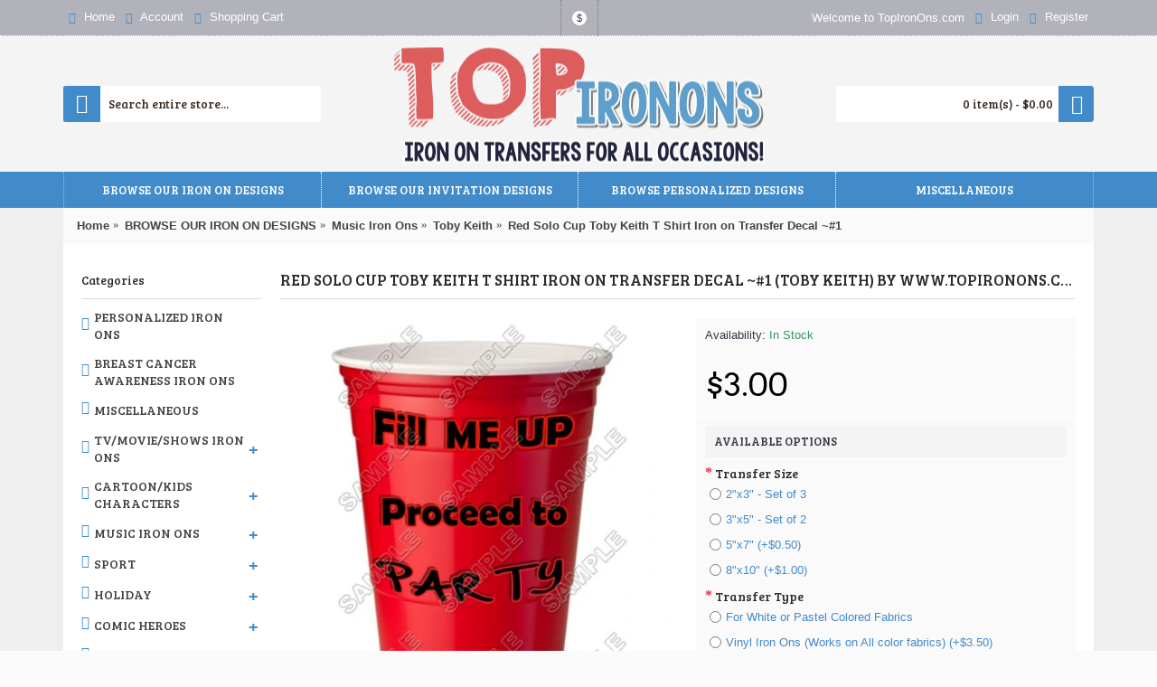

--- FILE ---
content_type: text/html; charset=utf-8
request_url: https://www.topironons.com/browse-our-iron-on-designs/music-iron-ons/toby-keith/red-solo-cup-toby-keith-t-shirt-iron-on-transfer-decal-1.html
body_size: 19828
content:
<!DOCTYPE html><html
dir="ltr" lang="en" class="webkit chrome chrome131 mac journal-desktop is-guest skin-102 responsive-layout infinite-scroll center-header lang-flag lang-flag-mobile currency-symbol currency-symbol-mobile collapse-footer-columns header-center header-sticky sticky-menu backface product-grid-second-image product-list-second-image product-page product-page-847 layout-2 route-product-product oc2 oc23 one-column no-language" data-j2v="2.16.8"><head><meta
charset="UTF-8" /><meta
name='viewport' content="width=device-width, initial-scale=1.0, maximum-scale=1.0, user-scalable=no"><meta
name="format-detection" content="telephone=no">
<!--[if IE]><meta
http-equiv="X-UA-Compatible" content="IE=Edge,chrome=1"/><![endif]--><title>Toby Keith :  Red Solo Cup Toby Keith  T Shirt Iron on Transfer ...</title><base
href="https://www.topironons.com/" /><meta
name="robots" content="index"><meta
name="description" content="Red Solo Cup Toby Keith  T Shirt Iron on Transfer  Decal  ~#1 - Make your own custom T-Shirts, Pajamas, Sweatshirts , Tote bags, Pillow Cases and much more! ..." /><meta
name="keywords" content=" red solo cup toby keith shirt iron transfer decal ~#1 toby keith" /><meta
property="og:title" content="Red Solo Cup Toby Keith  T Shirt Iron on Transfer  Decal  ~#1" /><meta
property="og:site_name" content="TopIronOns.com| Award Winning Quality  Iron on Transfers! " /><meta
property="og:url" content="https://www.topironons.com/red-solo-cup-toby-keith-t-shirt-iron-on-transfer-decal-1.html" /><meta
property="og:description" content="Make your own custom T-Shirts, Pajamas, Sweatshirts , Tote bags, Pillow Cases and much more! with Iron-On Transfers from TopIronOns!
This iron on transfer comes with full instructions and is so easy to apply with household iron or heat press.
Unlike most other transfers out there our transfers are" /><meta
property="og:type" content="product" /><meta
property="og:image" content="https://www.topironons.com/image/cache/catalog/product/red-solo-cup-toby-keith-t-shirt-iron-on-transfer-decal-1-847-600x315.webp" /><meta
property="og:image:width" content="600" /><meta
property="og:image:height" content="315" /><meta
name="twitter:card" content="summary" /><meta
name="twitter:title" content="Red Solo Cup Toby Keith  T Shirt Iron on Transfer  Decal  ~#1" /><meta
name="twitter:description" content="Make your own custom T-Shirts, Pajamas, Sweatshirts , Tote bags, Pillow Cases and much more! with Iron-On Transfers from TopIronOns!
This iron on transfer comes with full instructions and is so easy to apply with household iron or heat press.
Unlike most other transfers out there our transfers are" /><meta
name="twitter:image" content="https://www.topironons.com/image/cache/catalog/product/red-solo-cup-toby-keith-t-shirt-iron-on-transfer-decal-1-847-200x200.webp" /><meta
name="twitter:image:width" content="200" /><meta
name="twitter:image:height" content="200" /><link
href="https://www.topironons.com/red-solo-cup-toby-keith-t-shirt-iron-on-transfer-decal-1.html" rel="canonical" /><link
href="https://www.topironons.com/image/catalog/logotop2.png" rel="icon" /><link
href="https://plus.google.com/" rel="publisher" /><link
rel="stylesheet" href="//fonts.googleapis.com/css?family=Arvo:regular,700%7CBree+Serif:regular%7CBerkshire+Swash:regular&amp;subset=latin"/><link
rel="stylesheet" href="https://www.topironons.com/catalog/view/theme/journal2/css/j-strap.css?j2v=2.16.8"/><link
rel="stylesheet" href="https://www.topironons.com/catalog/view/javascript/font-awesome/css/font-awesome.min.css?j2v=2.16.8"/><link
rel="stylesheet" href="https://www.topironons.com/catalog/view/theme/journal2/lib/jquery.ui/jquery-ui-slider.min.css?j2v=2.16.8"/><link
rel="stylesheet" href="https://www.topironons.com/catalog/view/theme/journal2/lib/swiper/css/swiper.css?j2v=2.16.8"/><link
rel="stylesheet" href="https://www.topironons.com/catalog/view/theme/journal2/lib/lightgallery/css/lightgallery.min.css?j2v=2.16.8"/><link
rel="stylesheet" href="https://www.topironons.com/catalog/view/theme/journal2/lib/magnific-popup/magnific-popup.css?j2v=2.16.8"/><link
rel="stylesheet" href="https://www.topironons.com/catalog/view/javascript/jquery/datetimepicker/bootstrap-datetimepicker.min.css?j2v=2.16.8"/><link
rel="stylesheet" href="https://www.topironons.com/catalog/view/theme/journal2/css/hint.min.css?j2v=2.16.8"/><link
rel="stylesheet" href="https://www.topironons.com/catalog/view/theme/journal2/css/journal.css?j2v=2.16.8"/><link
rel="stylesheet" href="https://www.topironons.com/catalog/view/theme/journal2/css/features.css?j2v=2.16.8"/><link
rel="stylesheet" href="https://www.topironons.com/catalog/view/theme/journal2/css/header.css?j2v=2.16.8"/><link
rel="stylesheet" href="https://www.topironons.com/catalog/view/theme/journal2/css/module.css?j2v=2.16.8"/><link
rel="stylesheet" href="https://www.topironons.com/catalog/view/theme/journal2/css/pages.css?j2v=2.16.8"/><link
rel="stylesheet" href="https://www.topironons.com/catalog/view/theme/journal2/css/account.css?j2v=2.16.8"/><link
rel="stylesheet" href="https://www.topironons.com/catalog/view/theme/journal2/css/blog-manager.css?j2v=2.16.8"/><link
rel="stylesheet" href="https://www.topironons.com/catalog/view/theme/journal2/css/side-column.css?j2v=2.16.8"/><link
rel="stylesheet" href="https://www.topironons.com/catalog/view/theme/journal2/css/product.css?j2v=2.16.8"/><link
rel="stylesheet" href="https://www.topironons.com/catalog/view/theme/journal2/css/category.css?j2v=2.16.8"/><link
rel="stylesheet" href="https://www.topironons.com/catalog/view/theme/journal2/css/footer.css?j2v=2.16.8"/><link
rel="stylesheet" href="https://www.topironons.com/catalog/view/theme/journal2/css/icons.css?j2v=2.16.8"/><link
rel="stylesheet" href="https://www.topironons.com/catalog/view/theme/journal2/css/responsive.css?j2v=2.16.8"/><link
rel="stylesheet" href="https://www.topironons.com/catalog/view/theme/journal2/css/flex.css?j2v=2.16.8"/><link
rel="stylesheet" href="https://www.topironons.com/catalog/view/theme/journal2/css/rtl.css?j2v=2.16.8"/><link
rel="stylesheet" href="index.php?route=journal2/assets/css&amp;j2v=2.16.8" /> <script type="text/javascript" src="https://www.topironons.com/catalog/view/theme/journal2/lib/modernizr/modernizr.min.js?j2v=2.16.8"></script> <script type="text/javascript" src="https://www.topironons.com/catalog/view/javascript/jquery/jquery-2.1.1.min.js?j2v=2.16.8"></script> <script type="text/javascript" src="https://www.topironons.com/catalog/view/javascript/bootstrap/js/bootstrap.min.js?j2v=2.16.8"></script> <script type="text/javascript" src="https://www.topironons.com/catalog/view/theme/journal2/lib/jquery/jquery-migrate-1.2.1.min.js?j2v=2.16.8"></script> <script type="text/javascript" src="https://www.topironons.com/catalog/view/theme/journal2/lib/jquery.ui/jquery-ui-slider.min.js?j2v=2.16.8"></script> <script type="text/javascript" src="https://www.topironons.com/catalog/view/javascript/common.js?j2v=2.16.8"></script> <script type="text/javascript" src="https://www.topironons.com/catalog/view/javascript/jquery/jquery.total-storage.min.js?j2v=2.16.8"></script> <script type="text/javascript" src="https://www.topironons.com/catalog/view/theme/journal2/lib/jquery.tabs/tabs.js?j2v=2.16.8"></script> <script type="text/javascript" src="https://www.topironons.com/catalog/view/theme/journal2/lib/swiper/js/swiper.jquery.js?j2v=2.16.8"></script> <script type="text/javascript" src="https://www.topironons.com/catalog/view/theme/journal2/lib/ias/jquery-ias.min.js?j2v=2.16.8"></script> <script type="text/javascript" src="https://www.topironons.com/catalog/view/theme/journal2/lib/intense/intense.min.js?j2v=2.16.8"></script> <script type="text/javascript" src="https://www.topironons.com/catalog/view/theme/journal2/lib/lightgallery/js/lightgallery.js?j2v=2.16.8"></script> <script type="text/javascript" src="https://www.topironons.com/catalog/view/theme/journal2/lib/magnific-popup/jquery.magnific-popup.js?j2v=2.16.8"></script> <script type="text/javascript" src="https://www.topironons.com/catalog/view/theme/journal2/lib/actual/jquery.actual.min.js?j2v=2.16.8"></script> <script type="text/javascript" src="https://www.topironons.com/catalog/view/theme/journal2/lib/countdown/jquery.countdown.js?j2v=2.16.8"></script> <script type="text/javascript" src="https://www.topironons.com/catalog/view/theme/journal2/lib/image-zoom/jquery.imagezoom.min.js?j2v=2.16.8"></script> <script type="text/javascript" src="https://www.topironons.com/catalog/view/theme/journal2/lib/lazy/jquery.lazy.1.6.min.js?j2v=2.16.8"></script> <script type="text/javascript" src="https://www.topironons.com/catalog/view/javascript/jquery/datetimepicker/moment.js?j2v=2.16.8"></script> <script type="text/javascript" src="https://www.topironons.com/catalog/view/javascript/jquery/datetimepicker/bootstrap-datetimepicker.min.js?j2v=2.16.8"></script> <script type="text/javascript" src="https://www.topironons.com/catalog/view/theme/journal2/js/journal.js?j2v=2.16.8"></script> <!--[if (gte IE 6)&(lte IE 8)]><script src="catalog/view/theme/journal2/lib/selectivizr/selectivizr.min.js"></script><![endif]--> <script>Journal.NOTIFICATION_BUTTONS='<div class="notification-buttons"><a class="button notification-cart" href="https://www.topironons.com/index.php?route=checkout/cart">View Cart</a><a class="button notification-checkout" href="https://www.topironons.com/index.php?route=checkout/checkout">Checkout</a></div>';</script> <link
rel="stylesheet" href="catalog/view/javascript/jquery.cluetip.css" type="text/css" /> <script src="catalog/view/javascript/jquery.cluetip.js" type="text/javascript"></script> <script type="text/javascript">$(document).ready(function(){$('a.title').cluetip({splitTitle:'|'});$('ol.rounded a:eq(0)').cluetip({splitTitle:'|',dropShadow:false,cluetipClass:'rounded',showtitle:false});$('ol.rounded a:eq(1)').cluetip({cluetipClass:'rounded',dropShadow:false,showtitle:false,positionBy:'mouse'});$('ol.rounded a:eq(2)').cluetip({cluetipClass:'rounded',dropShadow:false,showtitle:false,positionBy:'bottomTop',topOffset:70});$('ol.rounded a:eq(3)').cluetip({cluetipClass:'rounded',dropShadow:false,sticky:true,ajaxCache:false,arrows:true});$('ol.rounded a:eq(4)').cluetip({cluetipClass:'rounded',dropShadow:false});});</script> <meta
property="og:type" content="product"/><meta
property="og:title" content="Red Solo Cup Toby Keith  T Shirt Iron on Transfer  Decal  ~#1"/><meta
property="og:image" content="https://www.topironons.com/image/cache/catalog/product/red-solo-cup-toby-keith-t-shirt-iron-on-transfer-decal-1-847-600x600.webp"/><meta
property="og:url" content="https://www.topironons.com/red-solo-cup-toby-keith-t-shirt-iron-on-transfer-decal-1.html"/><meta
property="og:description" content="Red Solo Cup Toby Keith  T Shirt Iron on Transfer  Decal  ~#1 - Make your own custom T-Shirts, Pajamas, Sweatshirts , Tote bags, Pillow Cases and much more! with Iron-On Transfers from TopIronOns!This iron on transfer comes with full instructions and is s"/><meta
property="product:price:amount" content="3.00"/><meta
property="product:price:currency" content="USD"/><meta
name="twitter:card" content="product" /><meta
name="twitter:site" content="" /><meta
name="twitter:title" content="Red Solo Cup Toby Keith  T Shirt Iron on Transfer  Decal  ~#1" /><meta
name="twitter:description" content="Red Solo Cup Toby Keith  T Shirt Iron on Transfer  Decal  ~#1 - Make your own custom T-Shirts, Pajamas, Sweatshirts , Tote bags, Pillow Cases and much more! with Iron-On Transfers from TopIronOns!This iron on transfer comes with full instructions and is s" /><meta
name="twitter:image" content="https://www.topironons.com/image/cache/catalog/product/red-solo-cup-toby-keith-t-shirt-iron-on-transfer-decal-1-847-600x600.webp" /><meta
name="twitter:label1" content="Price"><meta
name="twitter:data1" content="3.00"><meta
name="twitter:label2" content="Currency"><meta
name="twitter:data2" content="USD"> <script type="application/ld+json">{"@context":"http://schema.org","@type":"Organization","name":"TopIronOns.com| Award Winning Quality  Iron on Transfers! ","url":"https://www.topironons.com/","logo":"https://www.topironons.com/image/catalog/logo.png","contactPoint":[{"@type":"ContactPoint","telephone":"123456789","contactType":"customer service"}]}</script> </head><body>
<!--[if lt IE 9]><div
class="old-browser">You are using an old browser. Please <a
href="http://windows.microsoft.com/en-us/internet-explorer/download-ie">upgrade to a newer version</a> or <a
href="http://browsehappy.com/">try a different browser</a>.</div>
<![endif]-->
<header
class="journal-header-center"><div
class="header"><div
class="journal-top-header j-min z-1"></div><div
class="journal-menu-bg z-0"></div><div
class="journal-center-bg j-100 z-0"></div><div
id="header" class="journal-header z-2"><div
class="header-assets top-bar"><div
class="journal-links j-min xs-100 sm-100 md-50 lg-50 xl-50"><div
class="links"><ul
class="top-menu"><li>
<a
href="https://www.topironons.com/" class="m-item icon-only"><i
style="margin-right: 5px; color: rgb(66, 139, 202)" data-icon="&#xe01b;"></i>                    <span
class="top-menu-link">Home</span>                </a></li><li>
<a
href="https://www.topironons.com/account" class="m-item icon-only"><i
style="margin-right: 5px; color: rgb(66, 139, 202)" data-icon="&#xe1b4;"></i>                    <span
class="top-menu-link">Account</span>                </a></li><li>
<a
href="https://www.topironons.com/index.php?route=checkout/cart" class="m-item icon-only"><i
style="margin-right: 5px; color: rgb(66, 139, 202)" data-icon="&#xe000;"></i>                    <span
class="top-menu-link">Shopping Cart</span>                </a></li></ul></div></div><div
class="journal-currency j-min"><form
action="https://www.topironons.com/index.php?route=common/currency/currency" method="post" enctype="multipart/form-data"><div
id="currency" class=""><div
class="btn-group">
<button
class="dropdown-toggle" type="button" data-hover="dropdown"><div><span
class='currency-symbol'>$</span></div>
</button><ul
class="dropdown-menu"><li><a
onclick="$(this).closest('form').find('input[name=\'code\']').val('EUR'); $(this).closest('form').submit();">€</a></li><li><a
onclick="$(this).closest('form').find('input[name=\'code\']').val('GBP'); $(this).closest('form').submit();">£</a></li><li><a
onclick="$(this).closest('form').find('input[name=\'code\']').val('USD'); $(this).closest('form').submit();">$</a></li></ul></div>
<input
type="hidden" name="code" value="" />
<input
type="hidden" name="redirect" value="https://www.topironons.com/browse-our-iron-on-designs/music-iron-ons/toby-keith/red-solo-cup-toby-keith-t-shirt-iron-on-transfer-decal-1.html" /></div></form></div><div
class="journal-secondary j-min xs-100 sm-100 md-50 lg-50 xl-50"><div
class="links"><ul
class="top-menu"><li>
<span
class="m-item no-link"><span>Welcome to TopIronOns.com</span></span></li><li>
<a
href="https://www.topironons.com/login" class="m-item "><i
style="margin-right: 5px; color: rgb(66, 139, 202)" data-icon="&#xe1b4;"></i>                    <span
class="top-menu-link">Login</span>                </a></li><li>
<a
href="https://www.topironons.com/register" class="m-item "><i
style="margin-right: 5px; color: rgb(66, 139, 202)" data-icon="&#xe07c;"></i>                    <span
class="top-menu-link">Register</span>                </a></li></ul></div></div></div><div
class="header-assets"><div
class="journal-search j-min xs-100 sm-50 md-25 lg-25 xl-25"><div
id="search" class="input-group j-min">
<input
type="text" name="search" value="" placeholder="Search entire store..." autocomplete="off" class="form-control input-lg" /><div
class="button-search"><button
type="button"><i></i></button></div></div></div><div
class="journal-logo j-100 xs-100 sm-100 md-50 lg-50 xl-50"><div
id="logo">
<a
href="https://www.topironons.com/">
<img
src="image/catalog/logo.png" width="416" height="143" alt="TopIronOns.com| Award Winning Quality  Iron on Transfers! " title="TopIronOns.com| Award Winning Quality  Iron on Transfers! " class="logo-2x" /><img
src="https://www.topironons.com/image/cache/catalog/logo-416x143.webp" width="416" height="143" alt="TopIronOns.com| Award Winning Quality  Iron on Transfers! " title="TopIronOns.com| Award Winning Quality  Iron on Transfers! " class="logo-1x" />                        </a></div></div><div
class="journal-cart j-min xs-100 sm-50 md-25 lg-25 xl-25"><div
id="cart" class="btn-group btn-block">
<button
type="button" data-toggle="dropdown" class="btn btn-inverse btn-block btn-lg dropdown-toggle heading"><a><span
id="cart-total" data-loading-text="Loading...&nbsp;&nbsp;">0 item(s) - $0.00</span> <i></i></a></button><div
class="content"><ul
class="cart-wrapper"><li><p
class="text-center empty">Your shopping cart is empty!</p></li></ul></div></div></div></div><div
class="journal-menu j-min xs-100 sm-100 md-100 lg-100 xl-100"><style></style><div
class="mobile-trigger">MENU</div><ul
class="super-menu mobile-menu menu-table" style="table-layout: fixed"><li
id="main-menu-item-1" class="mega-menu-categories ">
<a
href="javascript:;" ><span
class="main-menu-text">BROWSE OUR IRON ON DESIGNS</span></a><div
class="mega-menu"><div><div
class="mega-menu-item xs-50 sm-33 md-25 lg-16 xl-16 menu-image-right menu-no-image"><div><h3><a
href="https://www.topironons.com/tv-movie-shows-iron-ons/">TV/Movie/Shows Iron Ons</a></h3><div><ul><li
data-image="https://www.topironons.com/image/cache/no_image-250x250.png"><a
href="https://www.topironons.com/tv-movie-shows-iron-ons/cry-baby/">Cry baby</a></li><li
data-image="https://www.topironons.com/image/cache/no_image-250x250.png"><a
href="https://www.topironons.com/tv-movie-shows-iron-ons/jack-s-big-music-show/">Jack's Big Music Show</a></li><li
data-image="https://www.topironons.com/image/cache/no_image-250x250.png"><a
href="https://www.topironons.com/tv-movie-shows-iron-ons/despicable-me/">Despicable Me</a></li><li
data-image="https://www.topironons.com/image/cache/no_image-250x250.png"><a
href="https://www.topironons.com/tv-movie-shows-iron-ons/guardians-of-the-galaxy/">Guardians of the Galaxy</a></li><li
data-image="https://www.topironons.com/image/cache/no_image-250x250.png"><a
href="https://www.topironons.com/tv-movie-shows-iron-ons/the-dukes-of-hazzard/">The Dukes of Hazzard</a></li><li
class="view-more"><a
href="https://www.topironons.com/tv-movie-shows-iron-ons/">View More</a></li></ul></div></div></div><div
class="mega-menu-item xs-50 sm-33 md-25 lg-16 xl-16 menu-image-right menu-no-image"><div><h3><a
href="https://www.topironons.com/music-iron-ons/">Music Iron Ons</a></h3><div><ul><li
data-image="https://www.topironons.com/image/cache/no_image-250x250.png"><a
href="https://www.topironons.com/music-iron-ons/abba/">ABBA</a></li><li
data-image="https://www.topironons.com/image/cache/no_image-250x250.png"><a
href="https://www.topironons.com/music-iron-ons/adam-lambert/">Adam Lambert</a></li><li
data-image="https://www.topironons.com/image/cache/no_image-250x250.png"><a
href="https://www.topironons.com/music-iron-ons/big-time-rush/">Big Time Rush</a></li><li
data-image="https://www.topironons.com/image/cache/no_image-250x250.png"><a
href="https://www.topironons.com/music-iron-ons/bon-jovi/">Bon Jovi</a></li><li
data-image="https://www.topironons.com/image/cache/no_image-250x250.png"><a
href="https://www.topironons.com/music-iron-ons/bob-marley/">Bob Marley</a></li><li
class="view-more"><a
href="https://www.topironons.com/music-iron-ons/">View More</a></li></ul></div></div></div><div
class="mega-menu-item xs-50 sm-33 md-25 lg-16 xl-16 menu-image-right menu-no-image"><div><h3><a
href="https://www.topironons.com/sport/">Sport</a></h3><div><ul><li
data-image="https://www.topironons.com/image/cache/no_image-250x250.png"><a
href="https://www.topironons.com/sport/bowling/">Bowling</a></li><li
data-image="https://www.topironons.com/image/cache/no_image-250x250.png"><a
href="https://www.topironons.com/sport/monster-jam/">Monster Jam</a></li><li
data-image="https://www.topironons.com/image/cache/no_image-250x250.png"><a
href="https://www.topironons.com/sport/nascar/">NASCAR</a></li><li
data-image="https://www.topironons.com/image/cache/no_image-250x250.png"><a
href="https://www.topironons.com/sport/rodeo/">Rodeo</a></li><li
data-image="https://www.topironons.com/image/cache/no_image-250x250.png"><a
href="https://www.topironons.com/sport/wwe/">WWE</a></li><li
class="view-more"><a
href="https://www.topironons.com/sport/">View More</a></li></ul></div></div></div><div
class="mega-menu-item xs-50 sm-33 md-25 lg-16 xl-16 menu-image-right menu-no-image"><div><h3><a
href="https://www.topironons.com/holiday/">Holiday</a></h3><div><ul><li
data-image="https://www.topironons.com/image/cache/no_image-250x250.png"><a
href="https://www.topironons.com/holiday/christmas/">Christmas</a></li><li
data-image="https://www.topironons.com/image/cache/no_image-250x250.png"><a
href="https://www.topironons.com/holiday/easter/">Easter</a></li><li
data-image="https://www.topironons.com/image/cache/no_image-250x250.png"><a
href="https://www.topironons.com/holiday/day-of-the-dead/">Day of the Dead</a></li><li
data-image="https://www.topironons.com/image/cache/no_image-250x250.png"><a
href="https://www.topironons.com/holiday/halloween/">Halloween</a></li><li
data-image="https://www.topironons.com/image/cache/no_image-250x250.png"><a
href="https://www.topironons.com/holiday/independence-day-4th-july/">Independence Day (4th, July)</a></li><li
class="view-more"><a
href="https://www.topironons.com/holiday/">View More</a></li></ul></div></div></div><div
class="mega-menu-item xs-50 sm-33 md-25 lg-16 xl-16 menu-image-right menu-no-image"><div><h3><a
href="https://www.topironons.com/comic-heroes/">Comic Heroes</a></h3><div><ul><li
data-image="https://www.topironons.com/image/cache/no_image-250x250.png"><a
href="https://www.topironons.com/comic-heroes/batman/">Batman</a></li><li
data-image="https://www.topironons.com/image/cache/no_image-250x250.png"><a
href="https://www.topironons.com/comic-heroes/batgirl/">BatGirl</a></li><li
data-image="https://www.topironons.com/image/cache/no_image-250x250.png"><a
href="https://www.topironons.com/comic-heroes/catwoman/">Catwoman</a></li><li
data-image="https://www.topironons.com/image/cache/no_image-250x250.png"><a
href="https://www.topironons.com/comic-heroes/captain-america/">Captain America</a></li><li
data-image="https://www.topironons.com/image/cache/no_image-250x250.png"><a
href="https://www.topironons.com/comic-heroes/captain-marvel/">Captain Marvel</a></li><li
class="view-more"><a
href="https://www.topironons.com/comic-heroes/">View More</a></li></ul></div></div></div><div
class="mega-menu-item xs-50 sm-33 md-25 lg-16 xl-16 menu-image-right menu-no-image"><div><h3><a
href="https://www.topironons.com/cartoon-kids-characters/">Cartoon/Kids Characters</a></h3><div><ul><li
data-image="https://www.topironons.com/image/cache/no_image-250x250.png"><a
href="https://www.topironons.com/cartoon-kids-characters/abby-cadabby/">Abby Cadabby</a></li><li
data-image="https://www.topironons.com/image/cache/no_image-250x250.png"><a
href="https://www.topironons.com/cartoon-kids-characters/alice-in-wonderland/">Alice in Wonderland</a></li><li
data-image="https://www.topironons.com/image/cache/no_image-250x250.png"><a
href="https://www.topironons.com/cartoon-kids-characters/angelina-ballerina/">Angelina Ballerina</a></li><li
data-image="https://www.topironons.com/image/cache/no_image-250x250.png"><a
href="https://www.topironons.com/cartoon-kids-characters/angry-birds/">Angry Birds</a></li><li
data-image="https://www.topironons.com/image/cache/no_image-250x250.png"><a
href="https://www.topironons.com/cartoon-kids-characters/beyblade/">BeyBlade</a></li><li
class="view-more"><a
href="https://www.topironons.com/cartoon-kids-characters/">View More</a></li></ul></div></div></div><div
class="mega-menu-item xs-50 sm-33 md-25 lg-16 xl-16 menu-image-right menu-no-image"><div><h3><a
href="https://www.topironons.com/games/">Games</a></h3><div><ul><li
data-image="https://www.topironons.com/image/cache/no_image-250x250.png"><a
href="https://www.topironons.com/games/angry-birds-732031593/">Angry Birds</a></li><li
data-image="https://www.topironons.com/image/cache/no_image-250x250.png"><a
href="https://www.topironons.com/games/five-nights-at-freddys/">Five Nights at Freddys</a></li><li
data-image="https://www.topironons.com/image/cache/no_image-250x250.png"><a
href="https://www.topironons.com/games/crash-bandicoot/">Crash Bandicoot</a></li><li
data-image="https://www.topironons.com/image/cache/no_image-250x250.png"><a
href="https://www.topironons.com/games/kick-butowski/">Kick Butowski</a></li><li
data-image="https://www.topironons.com/image/cache/no_image-250x250.png"><a
href="https://www.topironons.com/games/kirby/">Kirby</a></li><li
class="view-more"><a
href="https://www.topironons.com/games/">View More</a></li></ul></div></div></div></div>
<span
class="clearfix"> </span></div>
<span
class="clearfix"> </span>
<span
class="mobile-plus">+</span></li><li
id="main-menu-item-2" class="mega-menu-categories ">
<a
href="javascript:;" ><span
class="main-menu-text">BROWSE OUR INVITATION DESIGNS</span></a>
<span
class="mobile-plus">+</span></li><li
id="main-menu-item-3" class="mega-menu-categories ">
<a
href="https://www.topironons.com/personalized-iron-ons/" ><span
class="main-menu-text">BROWSE  PERSONALIZED DESIGNS</span></a>
<span
class="mobile-plus">+</span></li><li
id="main-menu-item-4" class="drop-down ">
<a
href="javascript:;" ><span
class="main-menu-text">MISCELLANEOUS</span></a><ul><li><a
href="https://www.topironons.com/miscellaneous/" >Miscellaneous</a></li><li><a
href="https://www.topironons.com/breast-cancer-awareness-iron-ons/" >Breast Cancer Awareness Iron Ons</a></li></ul>
<span
class="mobile-plus">+</span></li></ul></div></div></div>
</header><div
class="extended-container"><div
id="container" class="container j-container"><ul
class="breadcrumb"><li
itemprop="itemListElement" itemscope itemtype="https://schema.org/ListItem"><a
href="https://www.topironons.com/" itemprop="item"><span
itemprop="name">Home</span></a><meta
itemprop="position" content="1" /></li><li
itemprop="itemListElement" itemscope itemtype="https://schema.org/ListItem"><a
href="https://www.topironons.com/browse-our-iron-on-designs/" itemprop="item"><span
itemprop="name">BROWSE OUR IRON ON DESIGNS</span></a><meta
itemprop="position" content="2" /></li><li
itemprop="itemListElement" itemscope itemtype="https://schema.org/ListItem"><a
href="https://www.topironons.com/browse-our-iron-on-designs/music-iron-ons/" itemprop="item"><span
itemprop="name">Music Iron Ons</span></a><meta
itemprop="position" content="3" /></li><li
itemprop="itemListElement" itemscope itemtype="https://schema.org/ListItem"><a
href="https://www.topironons.com/browse-our-iron-on-designs/music-iron-ons/toby-keith/" itemprop="item"><span
itemprop="name">Toby Keith</span></a><meta
itemprop="position" content="4" /></li><li
itemprop="itemListElement" itemscope itemtype="https://schema.org/ListItem"><a
href="https://www.topironons.com/browse-our-iron-on-designs/music-iron-ons/toby-keith/red-solo-cup-toby-keith-t-shirt-iron-on-transfer-decal-1.html" itemprop="item"><span
itemprop="name">Red Solo Cup Toby Keith  T Shirt Iron on Transfer  Decal  ~#1</span></a><meta
itemprop="position" content="5" /></li></ul><div
class="row"><div
id="column-left" class="col-sm-3 hidden-xs side-column "><div
id="journal-side-category-1421244224" class="journal-side-category-6 box side-category side-category-left side-category-accordion"><div
class="box-heading">Categories</div><div
class="box-category"><ul><li>
<a
href="https://www.topironons.com/personalized-iron-ons/" class="">
<span
class="category-name">Personalized Iron Ons                                            </span>
</a></li><li>
<a
href="https://www.topironons.com/breast-cancer-awareness-iron-ons/" class="">
<span
class="category-name">Breast Cancer Awareness Iron Ons                                            </span>
</a></li><li>
<a
href="https://www.topironons.com/miscellaneous/" class="">
<span
class="category-name">Miscellaneous                                            </span>
</a></li><li>
<a
href="https://www.topironons.com/tv-movie-shows-iron-ons/" class="">
<span
class="category-name">TV/Movie/Shows Iron Ons                                            </span>
<i><span>+</span></i>
</a><ul><li><a
class="" href="https://www.topironons.com/tv-movie-shows-iron-ons/cry-baby/"><span
class="category-name">Cry baby</span></a></li><li><a
class="" href="https://www.topironons.com/tv-movie-shows-iron-ons/jack-s-big-music-show/"><span
class="category-name">Jack's Big Music Show</span></a></li><li><a
class="" href="https://www.topironons.com/tv-movie-shows-iron-ons/despicable-me/"><span
class="category-name">Despicable Me</span></a></li><li><a
class="" href="https://www.topironons.com/tv-movie-shows-iron-ons/guardians-of-the-galaxy/"><span
class="category-name">Guardians of the Galaxy</span></a></li><li><a
class="" href="https://www.topironons.com/tv-movie-shows-iron-ons/the-dukes-of-hazzard/"><span
class="category-name">The Dukes of Hazzard</span></a></li><li><a
class="" href="https://www.topironons.com/tv-movie-shows-iron-ons/fresh-beat-band/"><span
class="category-name">Fresh Beat Band</span></a></li><li><a
class="" href="https://www.topironons.com/tv-movie-shows-iron-ons/ghostbusters/"><span
class="category-name">Ghostbusters</span></a></li><li><a
class="" href="https://www.topironons.com/tv-movie-shows-iron-ons/imagination-movers/"><span
class="category-name">Imagination Movers</span></a></li><li><a
class="" href="https://www.topironons.com/tv-movie-shows-iron-ons/icarly/"><span
class="category-name">iCarly</span></a></li><li><a
class="" href="https://www.topironons.com/tv-movie-shows-iron-ons/indiana-jones/"><span
class="category-name">Indiana Jones</span></a></li><li><a
class="" href="https://www.topironons.com/tv-movie-shows-iron-ons/harry-potter/"><span
class="category-name">Harry Potter</span></a></li><li><a
class="" href="https://www.topironons.com/tv-movie-shows-iron-ons/herbie-fully-loaded/"><span
class="category-name">Herbie Fully Loaded</span></a></li><li><a
class="" href="https://www.topironons.com/tv-movie-shows-iron-ons/pj-masks/"><span
class="category-name">PJ Masks</span></a></li><li><a
class="" href="https://www.topironons.com/tv-movie-shows-iron-ons/power-rangers-samurai/"><span
class="category-name">Power Rangers: Samurai</span></a></li><li><a
class="" href="https://www.topironons.com/tv-movie-shows-iron-ons/rocky-stallone/"><span
class="category-name">Rocky/Stallone</span></a></li><li><a
class="" href="https://www.topironons.com/tv-movie-shows-iron-ons/sons-of-anarchy/"><span
class="category-name">Sons of Anarchy</span></a></li><li><a
class="" href="https://www.topironons.com/tv-movie-shows-iron-ons/star-wars/"><span
class="category-name">Star Wars</span></a></li><li><a
class="" href="https://www.topironons.com/tv-movie-shows-iron-ons/tangled/"><span
class="category-name">Tangled</span></a></li><li><a
class="" href="https://www.topironons.com/tv-movie-shows-iron-ons/trolls/"><span
class="category-name">Trolls</span></a></li><li><a
class="" href="https://www.topironons.com/tv-movie-shows-iron-ons/the-good-dinosaur/"><span
class="category-name">The Good Dinosaur</span></a></li><li><a
class="" href="https://www.topironons.com/tv-movie-shows-iron-ons/the-lorax/"><span
class="category-name">The Lorax</span></a></li><li><a
class="" href="https://www.topironons.com/tv-movie-shows-iron-ons/the-loud-house/"><span
class="category-name">The Loud House</span></a></li><li><a
class="" href="https://www.topironons.com/tv-movie-shows-iron-ons/the-wizard-of-oz/"><span
class="category-name">The Wizard of Oz</span></a></li><li><a
class="" href="https://www.topironons.com/tv-movie-shows-iron-ons/the-nightmare-before-christmas/"><span
class="category-name">The Nightmare Before Christmas</span></a></li><li><a
class="" href="https://www.topironons.com/tv-movie-shows-iron-ons/true-blood/"><span
class="category-name">True Blood</span></a></li><li><a
class="" href="https://www.topironons.com/tv-movie-shows-iron-ons/transformers/"><span
class="category-name">Transformers</span></a></li><li><a
class="" href="https://www.topironons.com/tv-movie-shows-iron-ons/up/"><span
class="category-name">UP</span></a></li><li><a
class="" href="https://www.topironons.com/tv-movie-shows-iron-ons/wall-e/"><span
class="category-name">WALL-E</span></a></li><li><a
class="" href="https://www.topironons.com/tv-movie-shows-iron-ons/walking-dead/"><span
class="category-name">Walking Dead</span></a></li></ul></li><li>
<a
href="https://www.topironons.com/cartoon-kids-characters/" class="">
<span
class="category-name">Cartoon/Kids Characters                                            </span>
<i><span>+</span></i>
</a><ul><li><a
class="" href="https://www.topironons.com/cartoon-kids-characters/abby-cadabby/"><span
class="category-name">Abby Cadabby</span></a></li><li><a
class="" href="https://www.topironons.com/cartoon-kids-characters/alice-in-wonderland/"><span
class="category-name">Alice in Wonderland</span></a></li><li><a
class="" href="https://www.topironons.com/cartoon-kids-characters/angelina-ballerina/"><span
class="category-name">Angelina Ballerina</span></a></li><li><a
class="" href="https://www.topironons.com/cartoon-kids-characters/angry-birds/"><span
class="category-name">Angry Birds</span></a></li><li><a
class="" href="https://www.topironons.com/cartoon-kids-characters/beyblade/"><span
class="category-name">BeyBlade</span></a></li><li><a
class="" href="https://www.topironons.com/cartoon-kids-characters/barney/"><span
class="category-name">Barney</span></a></li><li><a
class="" href="https://www.topironons.com/cartoon-kids-characters/the-backyardigans/"><span
class="category-name">The Backyardigans</span></a></li><li><a
class="" href="https://www.topironons.com/cartoon-kids-characters/betty-boop/"><span
class="category-name">Betty Boop</span></a></li><li><a
class="" href="https://www.topironons.com/cartoon-kids-characters/bob-the-builder/"><span
class="category-name">Bob the Builder</span></a></li><li><a
class="" href="https://www.topironons.com/cartoon-kids-characters/blaze-and-the-monster-machines/"><span
class="category-name">Blaze and the Monster Machines</span></a></li><li><a
class="" href="https://www.topironons.com/cartoon-kids-characters/blues-clues/"><span
class="category-name">Blues Clues</span></a></li><li><a
class="" href="https://www.topironons.com/cartoon-kids-characters/bubble-guppies/"><span
class="category-name">Bubble Guppies</span></a></li><li><a
class="" href="https://www.topironons.com/cartoon-kids-characters/barbie/"><span
class="category-name">Barbie</span></a></li><li><a
class="" href="https://www.topironons.com/cartoon-kids-characters/big-hero-disney/"><span
class="category-name">Big Hero (Disney)</span></a></li><li><a
class="" href="https://www.topironons.com/cartoon-kids-characters/ben-10/"><span
class="category-name">Ben 10</span></a></li><li><a
class="" href="https://www.topironons.com/cartoon-kids-characters/bugs-bunny/"><span
class="category-name">Bugs Bunny</span></a></li><li><a
class="" href="https://www.topironons.com/cartoon-kids-characters/brave-disney/"><span
class="category-name">Brave (Disney)</span></a></li><li><a
class="" href="https://www.topironons.com/cartoon-kids-characters/breadwinners/"><span
class="category-name">Breadwinners</span></a></li><li><a
class="" href="https://www.topironons.com/cartoon-kids-characters/caillou/"><span
class="category-name">Caillou</span></a></li><li><a
class="" href="https://www.topironons.com/cartoon-kids-characters/candy-land/"><span
class="category-name">Candy Land</span></a></li><li><a
class="" href="https://www.topironons.com/cartoon-kids-characters/care-bears/"><span
class="category-name">Care Bears</span></a></li><li><a
class="" href="https://www.topironons.com/cartoon-kids-characters/coyote-willie/"><span
class="category-name">Coyote  Willie</span></a></li><li><a
class="" href="https://www.topironons.com/cartoon-kids-characters/chococat/"><span
class="category-name">Chococat</span></a></li><li><a
class="" href="https://www.topironons.com/cartoon-kids-characters/chip-n-dale/"><span
class="category-name">Chip 'n' Dale</span></a></li><li><a
class="" href="https://www.topironons.com/cartoon-kids-characters/captain-caveman/"><span
class="category-name">Captain Caveman</span></a></li><li><a
class="" href="https://www.topironons.com/cartoon-kids-characters/cookie-monster-elmo/"><span
class="category-name">Cookie Monster,Elmo</span></a></li><li><a
class="" href="https://www.topironons.com/cartoon-kids-characters/clifford-red-dog/"><span
class="category-name">Clifford Red Dog</span></a></li><li><a
class="" href="https://www.topironons.com/cartoon-kids-characters/chuggington/"><span
class="category-name">Chuggington</span></a></li><li><a
class="" href="https://www.topironons.com/cartoon-kids-characters/courage-cowardly-dog/"><span
class="category-name">Courage Cowardly Dog</span></a></li><li><a
class="" href="https://www.topironons.com/cartoon-kids-characters/curious-george/"><span
class="category-name">Curious George</span></a></li><li><a
class="" href="https://www.topironons.com/cartoon-kids-characters/fanboy-and-chum/"><span
class="category-name">Fanboy&Chum</span></a></li><li><a
class="" href="https://www.topironons.com/cartoon-kids-characters/floogals/"><span
class="category-name">Floogals</span></a></li><li><a
class="" href="https://www.topironons.com/cartoon-kids-characters/dr-seuss-thing1-2-3-4/"><span
class="category-name">Dr.Seuss Thing1,2,3,4</span></a></li><li><a
class="" href="https://www.topironons.com/cartoon-kids-characters/daniel-tiger-s-neighborhood/"><span
class="category-name">Daniel Tiger's Neighborhood</span></a></li><li><a
class="" href="https://www.topironons.com/cartoon-kids-characters/doc-mcstuffins/"><span
class="category-name">Doc McStuffins</span></a></li><li><a
class="" href="https://www.topironons.com/cartoon-kids-characters/dora/"><span
class="category-name">Dora</span></a></li><li><a
class="" href="https://www.topironons.com/cartoon-kids-characters/dumbo/"><span
class="category-name">Dumbo</span></a></li><li><a
class="" href="https://www.topironons.com/cartoon-kids-characters/donald-duck/"><span
class="category-name">Donald Duck</span></a></li><li><a
class="" href="https://www.topironons.com/cartoon-kids-characters/dragon-tales/"><span
class="category-name">Dragon Tales</span></a></li><li><a
class="" href="https://www.topironons.com/cartoon-kids-characters/disney-princess/"><span
class="category-name">Disney Princess</span></a></li><li><a
class="" href="https://www.topironons.com/cartoon-kids-characters/frozen/"><span
class="category-name">Frozen</span></a></li><li><a
class="" href="https://www.topironons.com/cartoon-kids-characters/fancy-nancy/"><span
class="category-name">Fancy Nancy</span></a></li><li><a
class="" href="https://www.topironons.com/cartoon-kids-characters/finding-nemo/"><span
class="category-name">Finding Nemo</span></a></li><li><a
class="" href="https://www.topironons.com/cartoon-kids-characters/fetch-ruff-ruffman/"><span
class="category-name">FETCH!Ruff Ruffman</span></a></li><li><a
class="" href="https://www.topironons.com/cartoon-kids-characters/foghorn-leghorn/"><span
class="category-name">Foghorn Leghorn</span></a></li><li><a
class="" href="https://www.topironons.com/cartoon-kids-characters/frosty-the-snowman/"><span
class="category-name">Frosty The Snowman</span></a></li><li><a
class="" href="https://www.topironons.com/cartoon-kids-characters/fraggle-rock/"><span
class="category-name">Fraggle Rock</span></a></li><li><a
class="" href="https://www.topironons.com/cartoon-kids-characters/phineas-and-ferb/"><span
class="category-name">Phineas & Ferb</span></a></li><li><a
class="" href="https://www.topironons.com/cartoon-kids-characters/giggles-and-hoot/"><span
class="category-name">Giggles and Hoot</span></a></li><li><a
class="" href="https://www.topironons.com/cartoon-kids-characters/goofy/"><span
class="category-name">Goofy</span></a></li><li><a
class="" href="https://www.topironons.com/cartoon-kids-characters/go-diego-go/"><span
class="category-name">Go Diego Go</span></a></li><li><a
class="" href="https://www.topironons.com/cartoon-kids-characters/happy-feet/"><span
class="category-name">Happy Feet</span></a></li><li><a
class="" href="https://www.topironons.com/cartoon-kids-characters/hey-duggee/"><span
class="category-name">Hey Duggee</span></a></li><li><a
class="" href="https://www.topironons.com/cartoon-kids-characters/hatchimals/"><span
class="category-name">HATCHIMALS</span></a></li><li><a
class="" href="https://www.topironons.com/cartoon-kids-characters/hello-kitty/"><span
class="category-name">Hello Kitty</span></a></li><li><a
class="" href="https://www.topironons.com/cartoon-kids-characters/handy-manny/"><span
class="category-name">Handy Manny</span></a></li><li><a
class="" href="https://www.topironons.com/cartoon-kids-characters/henry-hugglemonster/"><span
class="category-name">Henry Hugglemonster</span></a></li><li><a
class="" href="https://www.topironons.com/cartoon-kids-characters/hong-kong-phooey/"><span
class="category-name">Hong Kong Phooey</span></a></li><li><a
class="" href="https://www.topironons.com/cartoon-kids-characters/how-to-train-dragon/"><span
class="category-name">How to Train Dragon</span></a></li><li><a
class="" href="https://www.topironons.com/cartoon-kids-characters/hot-wheels/"><span
class="category-name">Hot Wheels</span></a></li><li><a
class="" href="https://www.topironons.com/cartoon-kids-characters/jake-and-never-land-pirates/"><span
class="category-name">Jake & Never Land Pirates</span></a></li><li><a
class="" href="https://www.topironons.com/cartoon-kids-characters/jimmy-neutron/"><span
class="category-name">Jimmy Neutron</span></a></li><li><a
class="" href="https://www.topironons.com/cartoon-kids-characters/jungle-junction/"><span
class="category-name">Jungle Junction</span></a></li><li><a
class="" href="https://www.topironons.com/cartoon-kids-characters/johnny-bravo/"><span
class="category-name">Johnny Bravo</span></a></li><li><a
class="" href="https://www.topironons.com/cartoon-kids-characters/lalaloopsy/"><span
class="category-name">Lalaloopsy</span></a></li><li><a
class="" href="https://www.topironons.com/cartoon-kids-characters/ni-hao-kai-lan/"><span
class="category-name">Ni Hao Kai lan</span></a></li><li><a
class="" href="https://www.topironons.com/cartoon-kids-characters/kate-and-mim-mim/"><span
class="category-name">Kate & Mim-Mim</span></a></li><li><a
class="" href="https://www.topironons.com/cartoon-kids-characters/kung-fu-panda/"><span
class="category-name">Kung Fu Panda</span></a></li><li><a
class="" href="https://www.topironons.com/cartoon-kids-characters/kim-possible/"><span
class="category-name">Kim Possible</span></a></li><li><a
class="" href="https://www.topironons.com/cartoon-kids-characters/lilo-and-stitch/"><span
class="category-name">Lilo & Stitch</span></a></li><li><a
class="" href="https://www.topironons.com/cartoon-kids-characters/little-einsteins/"><span
class="category-name">Little Einsteins</span></a></li><li><a
class="" href="https://www.topironons.com/cartoon-kids-characters/land-before-time/"><span
class="category-name">Land Before Time</span></a></li><li><a
class="" href="https://www.topironons.com/cartoon-kids-characters/lady-and-the-tramp/"><span
class="category-name">Lady and the Tramp</span></a></li><li><a
class="" href="https://www.topironons.com/cartoon-kids-characters/max-and-ruby/"><span
class="category-name">Max & Ruby</span></a></li><li><a
class="" href="https://www.topironons.com/cartoon-kids-characters/mr-men-little-miss/"><span
class="category-name">Mr Men/Little Miss</span></a></li><li><a
class="" href="https://www.topironons.com/cartoon-kids-characters/madagascar/"><span
class="category-name">Madagascar</span></a></li><li><a
class="" href="https://www.topironons.com/cartoon-kids-characters/mike-the-knight/"><span
class="category-name">Mike the Knight</span></a></li><li><a
class="" href="https://www.topironons.com/cartoon-kids-characters/mickey-mouse/"><span
class="category-name">Mickey Mouse</span></a></li><li><a
class="" href="https://www.topironons.com/cartoon-kids-characters/minnie-mouse/"><span
class="category-name">Minnie Mouse</span></a></li><li><a
class="" href="https://www.topironons.com/cartoon-kids-characters/monsters-inc/"><span
class="category-name">Monsters, Inc.</span></a></li><li><a
class="" href="https://www.topironons.com/cartoon-kids-characters/moana/"><span
class="category-name">Moana</span></a></li><li><a
class="" href="https://www.topironons.com/cartoon-kids-characters/monster-high/"><span
class="category-name">Monster High</span></a></li><li><a
class="" href="https://www.topironons.com/cartoon-kids-characters/moose-and-zee/"><span
class="category-name">Moose & Zee</span></a></li><li><a
class="" href="https://www.topironons.com/cartoon-kids-characters/muppet-babies/"><span
class="category-name">Muppet Babies</span></a></li><li><a
class="" href="https://www.topironons.com/cartoon-kids-characters/my-little-pony/"><span
class="category-name">My Little Pony</span></a></li><li><a
class="" href="https://www.topironons.com/cartoon-kids-characters/oswald-the-octopus/"><span
class="category-name">Oswald the Octopus</span></a></li><li><a
class="" href="https://www.topironons.com/cartoon-kids-characters/octonauts/"><span
class="category-name">Octonauts</span></a></li><li><a
class="" href="https://www.topironons.com/cartoon-kids-characters/paw-patrol/"><span
class="category-name">PAW Patrol</span></a></li><li><a
class="" href="https://www.topironons.com/cartoon-kids-characters/peanuts-snoopy-charlie-brown/"><span
class="category-name">Peanuts, Snoopy, Charlie Brown</span></a></li><li><a
class="" href="https://www.topironons.com/cartoon-kids-characters/pep-le-pew/"><span
class="category-name">Pep? Le Pew</span></a></li><li><a
class="" href="https://www.topironons.com/cartoon-kids-characters/disney-planes/"><span
class="category-name">Disney Planes</span></a></li><li><a
class="" href="https://www.topironons.com/cartoon-kids-characters/pokoyo/"><span
class="category-name">Pokoyo</span></a></li><li><a
class="" href="https://www.topironons.com/cartoon-kids-characters/peppa-pig/"><span
class="category-name">Peppa Pig</span></a></li><li><a
class="" href="https://www.topironons.com/cartoon-kids-characters/pinkalicious/"><span
class="category-name">Pinkalicious</span></a></li><li><a
class="" href="https://www.topironons.com/cartoon-kids-characters/popeye/"><span
class="category-name">Popeye</span></a></li><li><a
class="" href="https://www.topironons.com/cartoon-kids-characters/pink-panther/"><span
class="category-name">Pink Panther</span></a></li><li><a
class="" href="https://www.topironons.com/cartoon-kids-characters/pluto/"><span
class="category-name">Pluto</span></a></li><li><a
class="" href="https://www.topironons.com/cartoon-kids-characters/pokemon/"><span
class="category-name">Pokemon</span></a></li><li><a
class="" href="https://www.topironons.com/cartoon-kids-characters/pucca/"><span
class="category-name">Pucca</span></a></li><li><a
class="" href="https://www.topironons.com/cartoon-kids-characters/powerpuff-girls/"><span
class="category-name">Powerpuff Girls</span></a></li><li><a
class="" href="https://www.topironons.com/cartoon-kids-characters/pixar-cars/"><span
class="category-name">Pixar Cars</span></a></li><li><a
class="" href="https://www.topironons.com/cartoon-kids-characters/rugrats/"><span
class="category-name">Rugrats</span></a></li><li><a
class="" href="https://www.topironons.com/cartoon-kids-characters/rio/"><span
class="category-name">Rio</span></a></li><li><a
class="" href="https://www.topironons.com/cartoon-kids-characters/scooby-doo/"><span
class="category-name">Scooby-Doo</span></a></li><li><a
class="" href="https://www.topironons.com/cartoon-kids-characters/shrek/"><span
class="category-name">Shrek</span></a></li><li><a
class="" href="https://www.topironons.com/cartoon-kids-characters/sid-the-science-kid/"><span
class="category-name">Sid the Science Kid</span></a></li><li><a
class="" href="https://www.topironons.com/cartoon-kids-characters/speedy-gonzales/"><span
class="category-name">Speedy Gonzales</span></a></li><li><a
class="" href="https://www.topironons.com/cartoon-kids-characters/speed-racer/"><span
class="category-name">Speed Racer</span></a></li><li><a
class="" href="https://www.topironons.com/cartoon-kids-characters/spongebob/"><span
class="category-name">SpongeBob</span></a></li><li><a
class="" href="https://www.topironons.com/cartoon-kids-characters/sheriff-callie/"><span
class="category-name">Sheriff Callie</span></a></li><li><a
class="" href="https://www.topironons.com/cartoon-kids-characters/shopkins/"><span
class="category-name">Shopkins</span></a></li><li><a
class="" href="https://www.topironons.com/cartoon-kids-characters/smurfs/"><span
class="category-name">Smurfs</span></a></li><li><a
class="" href="https://www.topironons.com/cartoon-kids-characters/sleeping-beauty/"><span
class="category-name">Sleeping Beauty</span></a></li><li><a
class="" href="https://www.topironons.com/cartoon-kids-characters/strawberry-shortcake/"><span
class="category-name">Strawberry Shortcake</span></a></li><li><a
class="" href="https://www.topironons.com/cartoon-kids-characters/super-why/"><span
class="category-name">Super Why</span></a></li><li><a
class="" href="https://www.topironons.com/cartoon-kids-characters/taz/"><span
class="category-name">Taz</span></a></li><li><a
class="" href="https://www.topironons.com/cartoon-kids-characters/team-umizoomi/"><span
class="category-name">Team Umizoomi</span></a></li><li><a
class="" href="https://www.topironons.com/cartoon-kids-characters/teen-titans-go/"><span
class="category-name">Teen Titans Go</span></a></li><li><a
class="" href="https://www.topironons.com/cartoon-kids-characters/the-aristocats/"><span
class="category-name">The Aristocats</span></a></li><li><a
class="" href="https://www.topironons.com/cartoon-kids-characters/thomas-the-train/"><span
class="category-name">Thomas the Train</span></a></li><li><a
class="" href="https://www.topironons.com/cartoon-kids-characters/the-flintstones/"><span
class="category-name">The Flintstones</span></a></li><li><a
class="" href="https://www.topironons.com/cartoon-kids-characters/tinkerbell/"><span
class="category-name">Tinkerbell</span></a></li><li><a
class="" href="https://www.topironons.com/cartoon-kids-characters/the-incredibles/"><span
class="category-name">The Incredibles</span></a></li><li><a
class="" href="https://www.topironons.com/cartoon-kids-characters/the-muppets/"><span
class="category-name">The Muppets</span></a></li><li><a
class="" href="https://www.topironons.com/cartoon-kids-characters/the-very-hungry-caterpillar/"><span
class="category-name">The Very Hungry Caterpillar</span></a></li><li><a
class="" href="https://www.topironons.com/cartoon-kids-characters/the-lion-king/"><span
class="category-name">The Lion King</span></a></li><li><a
class="" href="https://www.topironons.com/cartoon-kids-characters/teenage-mutant-ninja-turtles/"><span
class="category-name">Teenage Mutant Ninja Turtles</span></a></li><li><a
class="" href="https://www.topironons.com/cartoon-kids-characters/toy-story/"><span
class="category-name">Toy Story</span></a></li><li><a
class="" href="https://www.topironons.com/cartoon-kids-characters/tom-and-jerry/"><span
class="category-name">Tom and Jerry</span></a></li><li><a
class="" href="https://www.topironons.com/cartoon-kids-characters/turbo-snail/"><span
class="category-name">Turbo (Snail)</span></a></li><li><a
class="" href="https://www.topironons.com/cartoon-kids-characters/tweety/"><span
class="category-name">Tweety</span></a></li><li><a
class="" href="https://www.topironons.com/cartoon-kids-characters/the-little-mermaid/"><span
class="category-name">The Little Mermaid</span></a></li><li><a
class="" href="https://www.topironons.com/cartoon-kids-characters/winnie-the-pooh/"><span
class="category-name">Winnie the Pooh</span></a></li><li><a
class="" href="https://www.topironons.com/cartoon-kids-characters/wild-kratts/"><span
class="category-name">Wild Kratts</span></a></li><li><a
class="" href="https://www.topironons.com/cartoon-kids-characters/wow-wubbzy/"><span
class="category-name">Wow Wubbzy</span></a></li><li><a
class="" href="https://www.topironons.com/cartoon-kids-characters/wreck-it-ralph/"><span
class="category-name">Wreck-It Ralph</span></a></li><li><a
class="" href="https://www.topironons.com/cartoon-kids-characters/winx-club/"><span
class="category-name">Winx Club</span></a></li><li><a
class="" href="https://www.topironons.com/cartoon-kids-characters/wonder-pets/"><span
class="category-name">Wonder Pets</span></a></li><li><a
class="" href="https://www.topironons.com/cartoon-kids-characters/where-the-wild-things-are/"><span
class="category-name">Where the Wild Things Are</span></a></li><li><a
class="" href="https://www.topironons.com/cartoon-kids-characters/yosemite-sam/"><span
class="category-name">Yosemite Sam</span></a></li><li><a
class="" href="https://www.topironons.com/cartoon-kids-characters/wallykazam/"><span
class="category-name">Wallykazam</span></a></li><li><a
class="" href="https://www.topironons.com/cartoon-kids-characters/zack-and-quack/"><span
class="category-name">Zack and Quack</span></a></li></ul></li><li>
<a
href="https://www.topironons.com/music-iron-ons/" class="">
<span
class="category-name">Music Iron Ons                                            </span>
<i><span>+</span></i>
</a><ul><li><a
class="" href="https://www.topironons.com/music-iron-ons/abba/"><span
class="category-name">ABBA</span></a></li><li><a
class="" href="https://www.topironons.com/music-iron-ons/adam-lambert/"><span
class="category-name">Adam Lambert</span></a></li><li><a
class="" href="https://www.topironons.com/music-iron-ons/big-time-rush/"><span
class="category-name">Big Time Rush</span></a></li><li><a
class="" href="https://www.topironons.com/music-iron-ons/bon-jovi/"><span
class="category-name">Bon Jovi</span></a></li><li><a
class="" href="https://www.topironons.com/music-iron-ons/bob-marley/"><span
class="category-name">Bob Marley</span></a></li><li><a
class="" href="https://www.topironons.com/music-iron-ons/cody-simpson/"><span
class="category-name">Cody Simpson</span></a></li><li><a
class="" href="https://www.topironons.com/music-iron-ons/chuck-berry/"><span
class="category-name">Chuck Berry</span></a></li><li><a
class="" href="https://www.topironons.com/music-iron-ons/chris-brown/"><span
class="category-name">Chris Brown</span></a></li><li><a
class="" href="https://www.topironons.com/music-iron-ons/elvis-presley/"><span
class="category-name">Elvis Presley</span></a></li><li><a
class="" href="https://www.topironons.com/music-iron-ons/elvis-costello/"><span
class="category-name">Elvis Costello</span></a></li><li><a
class="" href="https://www.topironons.com/music-iron-ons/freddie-mercury-queen/"><span
class="category-name">Freddie Mercury/Queen</span></a></li><li><a
class="" href="https://www.topironons.com/music-iron-ons/def-leppard/"><span
class="category-name">Def Leppard</span></a></li><li><a
class="" href="https://www.topironons.com/music-iron-ons/hannah-montana/"><span
class="category-name">Hannah Montana</span></a></li><li><a
class="" href="https://www.topironons.com/music-iron-ons/iron-maiden/"><span
class="category-name">Iron Maiden</span></a></li><li><a
class="" href="https://www.topironons.com/music-iron-ons/jonas-brothers/"><span
class="category-name">Jonas Brothers</span></a></li><li><a
class="" href="https://www.topironons.com/music-iron-ons/justin-bieber/"><span
class="category-name">Justin Bieber</span></a></li><li><a
class="" href="https://www.topironons.com/music-iron-ons/jerry-garcia/"><span
class="category-name">Jerry Garcia</span></a></li><li><a
class="" href="https://www.topironons.com/music-iron-ons/journey-band/"><span
class="category-name">Journey (band)</span></a></li><li><a
class="" href="https://www.topironons.com/music-iron-ons/kiss/"><span
class="category-name">Kiss</span></a></li><li><a
class="" href="https://www.topironons.com/music-iron-ons/marilyn-monroe/"><span
class="category-name">Marilyn Monroe</span></a></li><li><a
class="" href="https://www.topironons.com/music-iron-ons/new-kids-on-the-block/"><span
class="category-name">New Kids on the Block</span></a></li><li><a
class="" href="https://www.topironons.com/music-iron-ons/one-direction/"><span
class="category-name">One Direction</span></a></li><li><a
class="" href="https://www.topironons.com/music-iron-ons/ramones/"><span
class="category-name">Ramones</span></a></li><li><a
class="" href="https://www.topironons.com/music-iron-ons/reo-speedwagon/"><span
class="category-name">REO Speedwagon</span></a></li><li><a
class="" href="https://www.topironons.com/music-iron-ons/luke-bryan-iron-ons/"><span
class="category-name">Luke Bryan Iron Ons</span></a></li><li><a
class="active" href="https://www.topironons.com/music-iron-ons/toby-keith/"><span
class="category-name">Toby Keith</span></a></li><li><a
class="" href="https://www.topironons.com/music-iron-ons/the-beatles/"><span
class="category-name">The Beatles</span></a></li><li><a
class="" href="https://www.topironons.com/music-iron-ons/the-rolling-stones/"><span
class="category-name">The Rolling Stones</span></a></li><li><a
class="" href="https://www.topironons.com/music-iron-ons/the-who-band/"><span
class="category-name">The Who (Band)</span></a></li></ul></li><li>
<a
href="https://www.topironons.com/sport/" class="">
<span
class="category-name">Sport                                            </span>
<i><span>+</span></i>
</a><ul><li><a
class="" href="https://www.topironons.com/sport/bowling/"><span
class="category-name">Bowling</span></a></li><li><a
class="" href="https://www.topironons.com/sport/monster-jam/"><span
class="category-name">Monster Jam</span></a></li><li><a
class="" href="https://www.topironons.com/sport/nascar/"><span
class="category-name">NASCAR</span></a></li><li><a
class="" href="https://www.topironons.com/sport/rodeo/"><span
class="category-name">Rodeo</span></a></li><li><a
class="" href="https://www.topironons.com/sport/wwe/"><span
class="category-name">WWE</span></a></li></ul></li><li>
<a
href="https://www.topironons.com/holiday/" class="">
<span
class="category-name">Holiday                                            </span>
<i><span>+</span></i>
</a><ul><li><a
class="" href="https://www.topironons.com/holiday/christmas/"><span
class="category-name">Christmas</span></a></li><li><a
class="" href="https://www.topironons.com/holiday/easter/"><span
class="category-name">Easter</span></a></li><li><a
class="" href="https://www.topironons.com/holiday/day-of-the-dead/"><span
class="category-name">Day of the Dead</span></a></li><li><a
class="" href="https://www.topironons.com/holiday/halloween/"><span
class="category-name">Halloween</span></a></li><li><a
class="" href="https://www.topironons.com/holiday/independence-day-4th-july/"><span
class="category-name">Independence Day (4th, July)</span></a></li><li><a
class="" href="https://www.topironons.com/holiday/valentine-s-day/"><span
class="category-name">Valentine's Day</span></a></li><li><a
class="" href="https://www.topironons.com/holiday/thanksgiving/"><span
class="category-name">Thanksgiving</span></a></li><li><a
class="" href="https://www.topironons.com/holiday/saint-patrick-s/"><span
class="category-name">Saint Patrick's</span></a></li></ul></li><li>
<a
href="https://www.topironons.com/comic-heroes/" class="">
<span
class="category-name">Comic Heroes                                            </span>
<i><span>+</span></i>
</a><ul><li><a
class="" href="https://www.topironons.com/comic-heroes/batman/"><span
class="category-name">Batman</span></a></li><li><a
class="" href="https://www.topironons.com/comic-heroes/batgirl/"><span
class="category-name">BatGirl</span></a></li><li><a
class="" href="https://www.topironons.com/comic-heroes/catwoman/"><span
class="category-name">Catwoman</span></a></li><li><a
class="" href="https://www.topironons.com/comic-heroes/captain-america/"><span
class="category-name">Captain America</span></a></li><li><a
class="" href="https://www.topironons.com/comic-heroes/captain-marvel/"><span
class="category-name">Captain Marvel</span></a></li><li><a
class="" href="https://www.topironons.com/comic-heroes/captain-planet/"><span
class="category-name">Captain Planet</span></a></li><li><a
class="" href="https://www.topironons.com/comic-heroes/flash/"><span
class="category-name">Flash</span></a></li><li><a
class="" href="https://www.topironons.com/comic-heroes/green-lantern/"><span
class="category-name">GREEN LANTERN</span></a></li><li><a
class="" href="https://www.topironons.com/comic-heroes/justice-league-super-heroes/"><span
class="category-name">Justice League Super Heroes</span></a></li><li><a
class="" href="https://www.topironons.com/comic-heroes/hulk/"><span
class="category-name">HULK</span></a></li><li><a
class="" href="https://www.topironons.com/comic-heroes/iron-man/"><span
class="category-name">Iron Man</span></a></li><li><a
class="" href="https://www.topironons.com/comic-heroes/superman/"><span
class="category-name">Superman</span></a></li><li><a
class="" href="https://www.topironons.com/comic-heroes/super-hero-squad/"><span
class="category-name">Super Hero Squad</span></a></li><li><a
class="" href="https://www.topironons.com/comic-heroes/supergirl/"><span
class="category-name">Supergirl</span></a></li><li><a
class="" href="https://www.topironons.com/comic-heroes/spiderman/"><span
class="category-name">SpiderMan</span></a></li><li><a
class="" href="https://www.topironons.com/comic-heroes/wonder-woman/"><span
class="category-name">Wonder Woman</span></a></li></ul></li><li>
<a
href="https://www.topironons.com/games/" class="">
<span
class="category-name">Games                                            </span>
<i><span>+</span></i>
</a><ul><li><a
class="" href="https://www.topironons.com/games/angry-birds-732031593/"><span
class="category-name">Angry Birds</span></a></li><li><a
class="" href="https://www.topironons.com/games/five-nights-at-freddys/"><span
class="category-name">Five Nights at Freddys</span></a></li><li><a
class="" href="https://www.topironons.com/games/crash-bandicoot/"><span
class="category-name">Crash Bandicoot</span></a></li><li><a
class="" href="https://www.topironons.com/games/kick-butowski/"><span
class="category-name">Kick Butowski</span></a></li><li><a
class="" href="https://www.topironons.com/games/kirby/"><span
class="category-name">Kirby</span></a></li><li><a
class="" href="https://www.topironons.com/games/dantdm/"><span
class="category-name">DanTDM</span></a></li><li><a
class="" href="https://www.topironons.com/games/link-the-legend-of-zelda/"><span
class="category-name">Link (The Legend of Zelda)</span></a></li><li><a
class="" href="https://www.topironons.com/games/littlebigplanet-sackboy/"><span
class="category-name">LittleBigPlanet, Sackboy</span></a></li><li><a
class="" href="https://www.topironons.com/games/lego/"><span
class="category-name">Lego</span></a></li><li><a
class="" href="https://www.topironons.com/games/minecraft/"><span
class="category-name">Minecraft</span></a></li><li><a
class="" href="https://www.topironons.com/games/moshi-monsters/"><span
class="category-name">Moshi Monsters</span></a></li><li><a
class="" href="https://www.topironons.com/games/monster-high-1985023679/"><span
class="category-name">Monster High</span></a></li><li><a
class="" href="https://www.topironons.com/games/pac-man/"><span
class="category-name">Pac-Man</span></a></li><li><a
class="" href="https://www.topironons.com/games/sonic/"><span
class="category-name">Sonic</span></a></li><li><a
class="" href="https://www.topironons.com/games/skylanders/"><span
class="category-name">Skylanders</span></a></li><li><a
class="" href="https://www.topironons.com/games/sofia-the-first/"><span
class="category-name">Sofia The First</span></a></li><li><a
class="" href="https://www.topironons.com/games/super-mario/"><span
class="category-name">Super Mario</span></a></li><li><a
class="" href="https://www.topironons.com/games/super-smash-bros/"><span
class="category-name">Super Smash Bros.</span></a></li><li><a
class="" href="https://www.topironons.com/games/tsum-tsum/"><span
class="category-name">Tsum Tsum</span></a></li><li><a
class="" href="https://www.topironons.com/games/undertale-sans-and-papyrus/"><span
class="category-name">UNDERTALE SANS AND PAPYRUS</span></a></li></ul></li></ul></div> <script>$('#journal-side-category-1421244224 .box-category a i').click(function(e,first){e.preventDefault();$('+ ul',$(this).parent()).slideToggle(first?0:400);$(this).parent().toggleClass('active');$(this).html($(this).parent().hasClass('active')?"<span>-</span>":"<span>+</span>");return false;});$('#journal-side-category-1421244224 .is-active i').trigger('click',true);</script> </div><div
id="journal-cms-block-1835735644" class="journal-cms-block-24 box cms-blocks  " style=""><style>#journal-cms-block-1835735644 .editor-content h1,
        #journal-cms-block-1835735644 .editor-content h2,
        #journal-cms-block-1835735644 .editor-content h3 {
                    }

        #journal-cms-block-1835735644 .editor-content p {
                }</style><div
class="blocks"><div
class="cms-block xs-100 sm-100 md-100 lg-100 xl-100" style="">
<span
class="block-content block-content-top" style="background-color: rgb(250, 250, 250)"><div
class="editor-content" style="text-align: center"><p
style="text-align: center;">Get inspiration and ideas for the perfect party shirts. Choose from several different character and party themes. If you don&#39;t see it in the shop,<span
style="color:#ff3366;"> </span><strong><a
href="https://www.topironons.com/index.php?route=information/contact"><span
style="color:#ff6666;">contact us<span
style="background-color:#FFFFFF;"></span></span></a></strong> to see if we can make something special for you!</p></div>
</span></div></div></div> <script>if(!Journal.isFlexboxSupported){Journal.equalHeight($('#journal-cms-block-1835735644 .cms-block'),'.block-content');}</script> </div><div
id="content" class="product-page-content" itemscope itemtype="http://schema.org/Product">
<span
itemscope itemtype="http://schema.org/BreadcrumbList">
<span
itemprop="itemListElement" itemscope itemtype="http://schema.org/ListItem">
<a
itemprop="item" href="https://www.topironons.com/" alt="Home"><meta
itemprop="name" content="Home" ></a><meta
itemprop="position" content="0" />
</span>
<span
itemprop="itemListElement" itemscope itemtype="http://schema.org/ListItem">
<a
itemprop="item" href="https://www.topironons.com/browse-our-iron-on-designs/" alt="BROWSE OUR IRON ON DESIGNS"><meta
itemprop="name" content="BROWSE OUR IRON ON DESIGNS" ></a><meta
itemprop="position" content="1" />
</span>
<span
itemprop="itemListElement" itemscope itemtype="http://schema.org/ListItem">
<a
itemprop="item" href="https://www.topironons.com/browse-our-iron-on-designs/music-iron-ons/" alt="Music Iron Ons"><meta
itemprop="name" content="Music Iron Ons" ></a><meta
itemprop="position" content="2" />
</span>
<span
itemprop="itemListElement" itemscope itemtype="http://schema.org/ListItem">
<a
itemprop="item" href="https://www.topironons.com/browse-our-iron-on-designs/music-iron-ons/toby-keith/" alt="Toby Keith"><meta
itemprop="name" content="Toby Keith" ></a><meta
itemprop="position" content="3" />
</span>
</span>
<span
itemscope itemtype="http://schema.org/Product"><meta
itemprop="url" content="https://www.topironons.com/browse-our-iron-on-designs/music-iron-ons/toby-keith/red-solo-cup-toby-keith-t-shirt-iron-on-transfer-decal-1.html" ><meta
itemprop="name" content="Red Solo Cup Toby Keith  T Shirt Iron on Transfer  Decal  ~#1 (Toby Keith) by www.topironons.com" ><meta
itemprop="model" content="SKU-876" ><meta
itemprop="manufacturer" content="Iron On Transfers" >
<span
itemscope itemprop="brand" itemtype="http://schema.org/Brand"><meta
itemprop="name" content="Iron On Transfers"></span><meta
itemprop="sku" content="SKU-876" ><meta
itemprop="mpn" content="847" ><meta
itemprop="description" content="Red Solo Cup Toby Keith  T Shirt Iron on Transfer  Decal  ~#1 - Make your own custom T-Shirts, Pajamas, Sweatshirts , Tote bags, Pillow Cases and much more! with Iron-On Transfers from TopIronOns!This iron on transfer comes with full instructions and is s" ><meta
itemprop="image" content="https://www.topironons.com/image/cache/catalog/product/red-solo-cup-toby-keith-t-shirt-iron-on-transfer-decal-1-847-500x500.webp" >
<span
itemprop="offers" itemscope itemtype="http://schema.org/Offer"><meta
itemprop="price" content="3.00" /><meta
itemprop="priceCurrency" content="USD" /><meta
itemprop="priceValidUntil" content="2099-12-31" /><link
itemprop="availability" href="http://schema.org/InStock" /><meta
itemprop="url" content="https://www.topironons.com/browse-our-iron-on-designs/music-iron-ons/toby-keith/red-solo-cup-toby-keith-t-shirt-iron-on-transfer-decal-1.html" >
</span>
</span><h1 class="heading-title" itemprop="name">Red Solo Cup Toby Keith  T Shirt Iron on Transfer  Decal  ~#1 (Toby Keith) by www.topironons.com</h1><div
class="row product-info split-50-50"><div
class="left"><div
class="image">
<a
href="https://www.topironons.com/image/cache/catalog/product/red-solo-cup-toby-keith-t-shirt-iron-on-transfer-decal-1-847-600x600.webp" title=" Red Solo Cup Toby Keith  T Shirt Iron on Transfer  Decal  ~#1"><img
src="https://www.topironons.com/image/cache/catalog/product/red-solo-cup-toby-keith-t-shirt-iron-on-transfer-decal-1-847-500x500.webp" title=" Red Solo Cup Toby Keith  T Shirt Iron on Transfer  Decal  ~#1" alt=" Red Solo Cup Toby Keith  T Shirt Iron on Transfer  Decal  ~#1 by www.topironons.com" id="image" data-largeimg="https://www.topironons.com/image/cache/catalog/product/red-solo-cup-toby-keith-t-shirt-iron-on-transfer-decal-1-847-600x600.webp" itemprop="image"  /></a></div><div
class="gallery-text"><span>Click Image for Gallery</span></div><div
class="image-gallery" style="display: none !important;">
<a
href="https://www.topironons.com/image/cache/catalog/product/red-solo-cup-toby-keith-t-shirt-iron-on-transfer-decal-1-847-600x600.webp" data-original="https://www.topironons.com/image/cache/catalog/product/red-solo-cup-toby-keith-t-shirt-iron-on-transfer-decal-1-847-480x634.webp" title=" Red Solo Cup Toby Keith  T Shirt Iron on Transfer  Decal  ~#1" class="swipebox"><img
src="https://www.topironons.com/image/cache/catalog/product/red-solo-cup-toby-keith-t-shirt-iron-on-transfer-decal-1-847-500x500.webp" title=" Red Solo Cup Toby Keith  T Shirt Iron on Transfer  Decal  ~#1" alt=" Red Solo Cup Toby Keith  T Shirt Iron on Transfer  Decal  ~#1 by www.topironons.com" /></a></div><meta
itemprop="description" content="Red Solo Cup Toby Keith  T Shirt Iron on Transfer  Decal  ~#1 - Make your own custom T-Shirts, Pajamas, Sweatshirts , Tote bags, Pillow Cases and much more! with Iron-On Transfers from TopIronOns!This iron on transfer comes with full instructions and is s" /><div
class="product-tabs"><ul
id="tabs" class="nav nav-tabs htabs"><li
class="active"><a
href="#tab-description" data-toggle="tab">Description</a></li><li ><a
href="#tab-review" data-toggle="tab">Reviews (0)</a></li><li ><a
href="#additional-product-tab-1" data-toggle="tab">Shipping Information</a></li><li ><a
href="#additional-product-tab-2" data-toggle="tab">Iron Ons Instructions</a></li><li ><a
href="#additional-product-tab-3" data-toggle="tab">Transfer Size and Type</a></li></ul><div
class="tabs-content"><div
class="tab-pane tab-content active" id="tab-description"><h2>Red Solo Cup Toby Keith  T Shirt Iron on Transfer  Decal  ~#1</h2><p
style="text-align: center;">Make your own custom T-Shirts, Pajamas, Sweatshirts , Tote bags, Pillow Cases and much more! with Iron-On Transfers from <strong><em>TopIronOns!</em></strong></p><p
style="text-align: center;">This iron on transfer comes with full instructions and is so easy to apply with household iron or heat press.</p><p
style="text-align: center;">Unlike most other transfers out there our transfers are 100% machine washable.</p><p
style="text-align: center;">We only use premium iron on transfer material so you'll achieve the best possible results. <br
/> Perfect transfers every time.<br
/> "SAMPLE" watermark will not be on transfer.</p></div><div
class="tab-pane tab-content " id="tab-review" ><form
class="form-horizontal" id="form-review"><div
id="review"></div><h2 id="review-title">Write a review</h2><div
class="form-group required"><div
class="col-sm-12">
<label
class="control-label" for="input-name">Your Name</label>
<input
type="text" name="name" value="" id="input-name" class="form-control" /></div></div><div
class="form-group required"><div
class="col-sm-12">
<label
class="control-label" for="input-review">Your Review</label><textarea name="text" rows="5" id="input-review" class="form-control"></textarea><div
class="help-block"><span
class="text-danger">Note:</span> HTML is not translated!</div></div></div><div
class="form-group required"><div
class="col-sm-12">
<label
class="control-label">Rating</label>
&nbsp;&nbsp;&nbsp; Bad&nbsp;
<input
type="radio" name="rating" value="1" />
&nbsp;
<input
type="radio" name="rating" value="2" />
&nbsp;
<input
type="radio" name="rating" value="3" />
&nbsp;
<input
type="radio" name="rating" value="4" />
&nbsp;
<input
type="radio" name="rating" value="5" />
&nbsp;Good</div></div>
<br/><div
class="buttons"><div
class="pull-right">
<button
type="button" id="button-review" data-loading-text="Loading..." class="btn btn-primary button">Continue</button></div></div></form></div><div
id="additional-product-tab-1" class="tab-pane tab-content journal-custom-tab "><title></title><p
style="text-align: center;"><img
src="https://www.topironons.com/image/catalog/Delivery.png" style="width: 702px;" /></p><p
style="text-align: center;">&nbsp;<span
style="font-family:times new roman,times,serif;"><span
style="font-size: 14px;">All products are shipped from our warehouse in Michigan, USA. </span></span></p><p
style="text-align: center;"><span
style="font-family:times new roman,times,serif;"><span
style="font-size: 14px;">Local pickup is not available. </span></span></p><p><span
style="font-family:times new roman,times,serif;"><span
style="font-size: 14px;">&nbsp;</span></span></p><p
style="text-align: center;"><span
style="font-family:times new roman,times,serif;"><span
style="font-size: 14px;">We ship Monday through Friday. </span></span></p><p
style="text-align: center;"><br
/>
<span
style="font-family:times new roman,times,serif;"><span
style="font-size: 14px;">Because this is a custom product, please allow 1-2 business days for processing, in addition to the shipping estimates below. </span></span></p><p
style="text-align: center;"><span
style="font-family:times new roman,times,serif;"><span
style="font-size: 14px;">Orders with Priority Shipping always process the next business day.</span></span></p><p
style="text-align: center;"><span
style="font-family:times new roman,times,serif;"><span
style="font-size: 14px;">All orders are currently shipped through USPS . A valid email address is required when ordering through TopIronOns.com</span></span></p><p
style="text-align: center;"><span
style="font-family:times new roman,times,serif;"><span
style="font-size: 14px;">Your email address is used to send order confirmation and shipping notification. </span></span></p><p><span
style="font-family:times new roman,times,serif;"><span
style="font-size: 14px;">&nbsp;</span></span></p><p
style="text-align: center;"><span
style="font-family:times new roman,times,serif;"><span
style="font-size: 14px;">Orders placed on holidays or weekends will begin processing the next business day.&nbsp;&nbsp;<span
id="ctl00_MainContentHolder_lblContent" style="background-color: rgb(255, 255, 255);"><span
id="ctl00_MainContentHolder_lblContent"><span
style="font-weight: normal;">&nbsp;</span></span></span><br
/>
Questions? We&rsquo;d love to help!<br
/>
Email: <strong>topironons@gmail.com</strong></span></span></p><p
style="text-align: center;">&nbsp;</p><p
style="text-align: center;"><span
style="font-size:16px;"><strong>Shipping Updates</strong></span></p><p
style="text-align: center;">While we continue to ship orders in 1-2 business days, please be aware that certain regions of the country may experience extended delivery times.</p><p
style="text-align: center;">We kindly request that you plan ahead and place your orders with ample lead time.</p><p
style="text-align: center;">&nbsp;</p><p
style="text-align: center;">***Please be aware that we will not issue any refunds for packages that experience delays or arrive later than expected.</p><p
style="text-align: center;">By making a purchase, you are acknowledging and agreeing to these terms and conditions.</p><p
style="text-align: center;"><span
style="font-family:times new roman,times,serif;"><span
style="font-size: 14px;">&nbsp;</span></span></p><table
align="left" border="2" height="190" style="border-color: rgb(169, 169, 169); border-width: 2px; float: left;" width="429"><tbody><tr><td
style="text-align: center;"><span
style="font-family:times new roman,times,serif;"><span
style="font-size: 14px;">&nbsp;</span></span></td><td
style="text-align: center;"><span
style="font-family:times new roman,times,serif;"><span
style="font-size: 14px;"><strong>Cost</strong></span></span></td><td
style="text-align: center;"><span
style="font-family:times new roman,times,serif;"><span
style="font-size: 14px;"><strong>Approx. Delivery Time</strong></span></span></td><td
style="text-align: center;"><span
style="font-family:times new roman,times,serif;"><span
style="font-size: 14px;"><strong>Tracking Info</strong></span></span></td></tr><tr><td
style="text-align: center;"><span
style="font-family:times new roman,times,serif;"><span
style="font-size: 14px;"><strong>USPS* Standard Delivery</strong></span></span></td><td
style="text-align: center;"><span
style="font-family:times new roman,times,serif;"><span
style="font-size: 14px;">$6</span></span></td><td
style="text-align: center;"><span
style="font-family:times new roman,times,serif;"><span
style="font-size: 14px;"> </span></span><p><span
style="font-family:times new roman,times,serif;"><span
style="font-size: 14px;"><span
style="font-size:14px;"><span
style="font-family: arial,helvetica,sans-serif;"><span
style="font-size: 14px;">Order today and you&#39;ll receive your package <strong>between <script>var currentTime=new Date()
var month=currentTime.getMonth()+1
var day=currentTime.getDate()+3
var year=currentTime.getFullYear()
days_In_Months=[31,28,31,30,31,30,31,31,30,31,30,31];if(day>days_In_Months[month-1])
{day=day-days_In_Months[month-1];month=month+1;if(month>12)
{month=month-12;year=year+1}}
document.write(month+"/"+day+"/"+year)</script> and <script>var currentTime=new Date()
var month=currentTime.getMonth()+1
var day=currentTime.getDate()+6
var year=currentTime.getFullYear()
if(day>days_In_Months[month-1])
{day=day-days_In_Months[month-1];month=month+1;if(month>12)
{month=month-12;year=year+1}}
document.write(month+"/"+day+"/"+year)</script></strong></span></span></span></span></span></p>
<span
style="font-family:times new roman,times,serif;"><span
style="font-size: 14px;"> </span></span></td><td
style="text-align: center;"><span
style="font-family:times new roman,times,serif;"><span
style="font-size: 14px;"><img
src="https://www.topironons.com/image/yes.png" /></span></span></td></tr><tr><td
style="text-align: center;"><span
style="font-family:times new roman,times,serif;"><span
style="font-size: 14px;"><strong>USPS* Priority Mail</strong></span></span></td><td
style="text-align: center;"><span
style="font-family:times new roman,times,serif;"><span
style="font-size: 14px;">$11.00</span></span></td><td
style="text-align: center;"><span
style="font-family:times new roman,times,serif;"><span
style="font-size: 14px;"></span></span><p><span
style="font-family:times new roman,times,serif;"><span
style="font-size: 14px;"><span
style="font-size:14px;"><span
style="font-family: arial,helvetica,sans-serif;"><span
style="font-size: 14px;">Order today and you&#39;ll receive your package <strong>between <script>var currentTime=new Date()
var month=currentTime.getMonth()+1
var day=currentTime.getDate()+3
var year=currentTime.getFullYear()
days_In_Months=[31,28,31,30,31,30,31,31,30,31,30,31];if(day>days_In_Months[month-1])
{day=day-days_In_Months[month-1];month=month+1;if(month>12)
{month=month-12;year=year+1}}
document.write(month+"/"+day+"/"+year)</script> and <script>var currentTime=new Date()
var month=currentTime.getMonth()+1
var day=currentTime.getDate()+4
var year=currentTime.getFullYear()
if(day>days_In_Months[month-1])
{day=day-days_In_Months[month-1];month=month+1;if(month>12)
{month=month-12;year=year+1}}
document.write(month+"/"+day+"/"+year)</script></strong></span></span></span></span></span></p></td><td
style="text-align: center;"><span
style="font-family:times new roman,times,serif;"><span
style="font-size: 14px;"><img
src="https://www.topironons.com/image/yes.png" /></span></span></td></tr></tbody></table><p
style="text-align: center;"><span
style="font-family:times new roman,times,serif;"><span
style="font-size: 14px;">&nbsp;</span></span></p><p
style="text-align: center;"><span
style="font-family:times new roman,times,serif;"><span
style="font-size: 14px;">&nbsp;</span></span></p><p>&nbsp;</p><p
style="text-align: center;"><span
style="font-family:times new roman,times,serif;"><span
style="font-size: 14px;">&nbsp;</span></span></p><p>&nbsp;</p><p
style="text-align: center;"><span
style="font-family:times new roman,times,serif;"><span
style="font-size: 14px;">*USPS will not guarantee delivery times. Shipping time will vary depending on your location. Please allow additional time during the holidays.</span></span></p><p
style="text-align: center;"><span
style="font-family:times new roman,times,serif;"><span
style="font-size: 14px;">We can&#39;t guarantee a specific day for delivery since we have no control over the Post Office.</span></span></p><p
style="text-align: center;"><span
style="font-family:times new roman,times,serif;"><span
style="font-size: 14px;">&nbsp;* Note: Alaska, Hawaii, Puerto Rico, and APO addresses are generally delivered within 7 business days after shipment, but these locations can have delivery times up to 20 mailing days.<br
/>
<br
/>
<br
/>
<strong>SHIPMENTS TO INTERNATIONAL ADDRESSES</strong><br
/>
We currently are unable to accept orders billed or shipped to destinations outside the US<strong>.</strong></span></span></p><p
style="text-align: center;"><span
style="font-family:times new roman,times,serif;"><span
style="font-size: 14px;"></span></span></p><p
style="text-align: center;"><span
style="font-family:times new roman,times,serif;"><span
style="font-size: 14px;"></span></span></p><p>&nbsp;</p></div><div
id="additional-product-tab-2" class="tab-pane tab-content journal-custom-tab "><center><div
style="left: 704.863px; top: 77.5468px; font-size: 42.4167px; font-family: sans-serif; transform: scaleX(0.953447);"><span
style="color:#ff6666;"><span
style="font-size:22px;"><strong>How to use Light&nbsp; Fabric (White or Pastel colors) Iron on Transfer.</strong></span></span></div><p><img
alt="" height="966" src="https://www.topironons.com/image/catalog/TopIronOns Light Instruction.png" width="726" /><span
style="font-size:22px;"><strong>&nbsp; </strong></span></p><p><span
style="color:#ff6666;"><span
style="font-size:22px;"><strong>How to use Vinyl / Glitter Vinyl Transfers</strong></span></span></p><p>&nbsp;</p><p
style="text-align: center;"><strong>Super easy to apply with a heat press or household iron!</strong></p><p
style="text-align: center;"><br
/>
<strong>HOME IRON INSTRUCTIONS</strong></p><p
style="text-align: center;"><br
/>
1.Protect the surface you&#39;re ironing on with a heat mat or towel etc<br
/>
2.Place your&nbsp; t-shirt or fabric into place and iron for 5 seconds to remove creases<br
/>
3.Place your Iron on Transfer into position<br
/>
4.Turn off your steam function, empty water from iron. Set Iron to Cotton 130-160&deg;C<br
/>
5.Iron with firm pressure for 15-20 seconds<br
/>
6.Allow Transfer to <strong>COOL COMPLETELY</strong> before removing clear film.</p><p
style="text-align: center;">&nbsp;</p><p
style="text-align: center;"><br
/>
<strong>HEAT PRESS INSTRUCTIONS</strong></p><p
style="text-align: center;"><br
/>
1.Pre-heat your heat press at 140-160&deg;C<br
/>
2.Place your t-shirt or fabric into place and press for 5 seconds to remove creases<br
/>
3.Place your Transfer into position<br
/>
4.Press with firm pressure for 15 seconds<br
/>
5. Allow Transfer to <strong>COOL COMPLETELY</strong> before removing clear film.</p><p
style="text-align: center;">&nbsp;</p><p><strong>Although pressing issues are uncommon, If your transfer attempts to lift when removing the clear film BE SURE IT IS COMPLETELY COOL BEFORE ATTEMPTING REMOVAL!</strong></p></center></div><div
id="additional-product-tab-3" class="tab-pane tab-content journal-custom-tab "><p
style="text-align: center;"><span
style="font-family: arial,helvetica,sans-serif;"><span
style="font-size: 14px;"><span
style="font-size: 16px;"><strong><span
style="color: #008080;"></span></strong><span
style="font-family: arial, helvetica, sans-serif; color: #428bca; font-size: 14px;"><strong>LIGHT FABRIC IRON ON TRANSFERS</strong></span><strong><span
style="color: #008080;"></span></strong></span></span></span></p><p
style="text-align: center;">&nbsp;</p><p
style="text-align: center;"><strong>Transfers are printed on</strong><span
class="_Tgc"><strong> Translucent</strong></span><strong> iron-on material</strong><strong>.</strong></p><p
style="text-align: center;"><br
/>
<span
style="font-family: arial,helvetica,sans-serif;"><span
style="font-size: 14px;">&nbsp;Light Fabric Transfers suitable for use only on White and Pastel colored fabrics such as Pastel Blue, Pastel Yellow, Pastel Pink, White, Ivory, Cream.<br
/>
<strong>Material:</strong> can be used on any cotton or cotton blend fabrics (which is most garments!!!) including T Shirts, Sweatshirts, Hoodies, Tote Bags,Pillowcases and so on!</span></span></p><p
style="text-align: center;"><strong><span
style="font-size: medium;"><span
style="font-size: medium;">Our Iron On Transfers </span>easy&nbsp; to apply with Household Iron or Heat press.</span></strong></p><p
style="text-align: center;"><span
style="font-family: arial,helvetica,sans-serif;"><span
style="font-size: 14px;">Transfers DO NOT come pre-cut. It is HIGHLY RECOMMENDED that you cut out around the contour of the image to avoid peeling or lifting after wearing or washing. The more round edges you have, the better it will adhere to the fabric. </span></span></p><p
style="text-align: center;">~~~~~~~~~~~~~~~~~~~~~~~~~~~~~~~~~~~~~~</p><p
style="text-align: center;">&nbsp;</p><p
style="text-align: center;">&nbsp;</p><p
style="text-align: center;"><span
style="font-family: arial, helvetica, sans-serif; color: #428bca; font-size: 14px;"><strong>VINYL IRON ON TRANSFERS</strong></span></p><p
style="text-align: center;">&nbsp;</p><p
style="text-align: center;"><strong>Transfers are printed on Transparent/Clear iron-on material and comes to you ready to iron on (No Trimming is Required).</strong></p><p
style="text-align: center;">Vinyl&nbsp; Fabric transfers have no background or excess transfer paper around the design.</p><p
style="text-align: center;">The design is printed directly onto a transparent transfer film, so when the transfer film is heat applied onto the fabric, only the design itself adheres to the fabric. There is no additional transfer paper or background layer left behind on the fabric.</p><p
style="text-align: center;">&nbsp;</p><p
style="text-align: center;"><img
alt="" height="695" src="https://www.topironons.com/image/catalog/Vinyl transfer example.png" width="1259" /></p><p
style="text-align: center;">&nbsp;</p><p
style="text-align: center;"><span
style="font-family: arial,helvetica,sans-serif;"><span
style="font-size: 14px;"><strong>Material:</strong> Can be used on Any Colors and Any Fabrics that can be ironed.</span></span></p><p
style="text-align: center;">&nbsp;</p><p
style="text-align: center;"><strong><span
style="font-size: medium;"><span
style="font-size: medium;">Our Iron On Transfers </span>easy&nbsp; to apply with Household Iron or Heat press.</span></strong></p><p
style="text-align: center;">~~~~~~~~~~~~~~~~~~~~~~~~~~~~~~~~~~~~~~~~~~</p><p
style="text-align: center;">&nbsp;</p><p
style="text-align: center;"><span
style="color:#2980b9;"><span
style="font-family:arial,helvetica,sans-serif;"><span
style="font-size: 14px;"><span
style="font-size:16px;"><strong><span
style="background-color:#ffffff;">GLITTER VINYL</span><span
style="background-color:#ffffff;"> IRON ON TRANSFERS</span></strong></span></span></span></span></p><p
style="text-align: center;">Add some sparkles to your designs!</p><p
style="text-align: center;">This new product&nbsp; is the same as&nbsp; Vinyl Iron on Transfers with the advantages of glitter effect.</p><p
style="text-align: center;">&nbsp;</p><p
style="text-align: center;"><span
style="font-size: 14px;"><span
style="font-family: arial,helvetica,sans-serif;"><strong><span
style="font-size: 16px;"><span
style="color: #428bca;">Iron&nbsp; on Transfers Size</span></span></strong></span></span></p><p
style="text-align: center;"><span
style="font-size: 14px;"><span
style="font-family: arial,helvetica,sans-serif;"><br
/>
Transfers available in 4 sizes: 2&quot;x3&quot; , 3&quot;x5&quot;, 5&quot;x7&quot; and 8&quot;x10&quot;</span></span></p><p
style="text-align: center;"><span
style="font-family: arial,helvetica,sans-serif;"><span
style="font-size: 14px;">Available sizes refer to the size of the paper that the image will be printed on. Size of actual image is approximate and may be slightly smaller or larger depending on the design style.</span></span></p><p
style="text-align: center;"><span
style="font-family: arial,helvetica,sans-serif;"><span
style="font-size: 14px;">Actual paper size is 2&quot; x 3&quot;&nbsp; - this size is recommended for face masks</span></span></p><p
style="text-align: center;"><span
style="font-family: arial,helvetica,sans-serif;"><span
style="font-size: 14px;">Actual paper size is 3&quot; x 5&quot;&nbsp; - this size is recommended for shirt sizes 0m to 12m</span></span></p><p
style="text-align: center;"><span
style="font-family: arial,helvetica,sans-serif;"><span
style="font-size: 14px;">Actual paper size is 5&quot; x 7&quot;&nbsp; - this size is recommended for shirt sizes 12m to 3Y</span></span></p><p
style="text-align: center;"><span
style="font-family: arial,helvetica,sans-serif;"><span
style="font-size: 14px;">Actual paper size is 8 &quot; x 10&quot;&nbsp; - this size is recommended for shirt sizes 3Y up to Adult (this is the largest print size available)</span></span></p><p
style="text-align: center;"><span
style="font-family: arial,helvetica,sans-serif;"><span
style="font-size: 14px;">These are only recommendations.&nbsp;Feel free to choose whatever size you would like for your project needs.&nbsp;</span></span></p><p
style="text-align: center;">&nbsp;</p></div></div></div></div><div
class="right"><div
id="product" class="product-options"><ul
class="list-unstyled description"><li
class="p-brand">Brand: <a
href="https://www.topironons.com/iron-on-transfers-en-gb/">Iron On Transfers</a></li><li
class="p-model">Product Code: <span
class="p-model" itemprop="model">SKU-876</span></li><li
class="p-stock">Availability: <span
class="journal-stock instock">In Stock</span></li></ul><ul
class="list-unstyled price" itemprop="offers" itemscope itemtype="http://schema.org/Offer"><meta
itemprop="itemCondition" content="http://schema.org/NewCondition" /><meta
itemprop="priceCurrency" content="USD" /><meta
itemprop="price" content="3.00" /><link
itemprop="availability"  href="http://schema.org/InStock" /><li
class="product-price">$3.00</li></ul><div
class="options "><h3>Available Options</h3><div
class="option form-group required option-radio">
<label
class="control-label">Transfer Size</label><div
id="input-option5992"><div
class="radio">
<label>
<input
type="radio" name="option[5992]" value="23481" />
2&quot;x3&quot; - Set of 3                                      </label></div><div
class="radio">
<label>
<input
type="radio" name="option[5992]" value="13366" />
3&quot;x5&quot; - Set of 2                                      </label></div><div
class="radio">
<label>
<input
type="radio" name="option[5992]" value="13367" />
5&quot;x7&quot;                                        (+$0.50)
</label></div><div
class="radio">
<label>
<input
type="radio" name="option[5992]" value="13368" />
8&quot;x10&quot;                                        (+$1.00)
</label></div></div></div><div
class="option form-group required option-radio">
<label
class="control-label">Transfer Type</label><div
id="input-option8148"><div
class="radio">
<label>
<input
type="radio" name="option[8148]" value="18284" />
For  White or Pastel Colored Fabrics                                      </label></div><div
class="radio">
<label>
<input
type="radio" name="option[8148]" value="18285" />
Vinyl Iron Ons (Works on All color fabrics)                                        (+$3.50)
</label></div><div
class="radio">
<label>
<input
type="radio" name="option[8148]" value="21292" />
Glitter  Vinyl Iron Ons (Works on All color fabrics)                                        (+$4.50)
</label></div></div></div></div> <script>Journal.enableSelectOptionAsButtonsList();</script> <div
class="form-group cart "><div>
<span
class="qty">
<label
class="control-label text-qty" for="input-quantity">Qty</label>
<input
type="text" name="quantity" value="1" size="2" data-min-value="1" id="input-quantity" class="form-control" />
<input
type="hidden" name="product_id" value="847" /> <script>var $input=$('.cart input[name="quantity"]');function up(){var val=parseInt($input.val(),10)+1||parseInt($input.attr('data-min-value'),10);$input.val(val);}
function down(){var val=parseInt($input.val(),10)-1||0;var min=parseInt($input.attr('data-min-value'),10)||1;$input.val(Math.max(val,min));}
$('<a href="javascript:;" class="journal-stepper">-</a>').insertBefore($input).click(down);$('<a href="javascript:;" class="journal-stepper">+</a>').insertAfter($input).click(up);$input.keydown(function(e){if(e.which===38){up();return false;}
if(e.which===40){down();return false;}});</script> </span>
<button
type="button" id="button-cart" data-loading-text="Loading..." class="button"><span
class="button-cart-text">Add to Cart</span></button></div></div><div
class="wishlist-compare">
<span
class="links">
<a
onclick="addToWishList('847');">Add to Wish List</a>
<a
onclick="addToCompare('847');">Compare this Product</a>
</span></div><div
class="rating"><p>
<span
class="fa fa-stack"><i
class="fa fa-star-o fa-stack-1x"></i></span>
<span
class="fa fa-stack"><i
class="fa fa-star-o fa-stack-1x"></i></span>
<span
class="fa fa-stack"><i
class="fa fa-star-o fa-stack-1x"></i></span>
<span
class="fa fa-stack"><i
class="fa fa-star-o fa-stack-1x"></i></span>
<span
class="fa fa-stack"><i
class="fa fa-star-o fa-stack-1x"></i></span>
<a
href="" onclick="$('a[href=\'#tab-review\']').trigger('click'); return false;">0 reviews</a> / <a
href="" onclick="$('a[href=\'#tab-review\']').trigger('click'); return false;">Write a review</a></p></div><div
class="social share-this "><div
class="social-loaded"> <script type="text/javascript">var switchTo5x=true;</script> <script type="text/javascript" src="https://ws.sharethis.com/button/buttons.js"></script> <script type="text/javascript">stLight.options({publisher:"",doNotHash:true,doNotCopy:true,hashAddressBar:false});</script> <span
class="st_facebook_hcount" displayText="Facebook"></span>
<span
class="st_pinterest_hcount" displayText="Pinterest"></span>
<span
class="st_googleplus_hcount" displayText="Google +"></span>
<span
class="st_instagram_hcount" displayText="Instagram Badge"></span>
<span
class="st_sharethis_hcount" displayText="ShareThis"></span></div></div></div></div></div><p
class="tags"><b>Tags:</b>
<a
href="https://www.topironons.com/tags/red">red</a>,
<a
href="https://www.topironons.com/tags/solo">solo</a>,
<a
href="https://www.topironons.com/tags/cup">cup</a>,
<a
href="https://www.topironons.com/tags/toby">toby</a>,
<a
href="https://www.topironons.com/tags/keith">keith</a>,
<a
href="https://www.topironons.com/tags/shirt">shirt</a>,
<a
href="https://www.topironons.com/tags/iron">iron</a>,
<a
href="https://www.topironons.com/tags/transfer">transfer</a>,
<a
href="https://www.topironons.com/tags/decal">decal</a>,
<a
href="https://www.topironons.com/tags/~">~#1</a></p><div
class="box related-products journal-carousel arrows-top bullets-on"><div><div
class="box-heading">Related Products</div><div
class="box-product box-content"><div
class="swiper"><div
class="swiper-container" ><div
class="swiper-wrapper"><div
class="product-grid-item swiper-slide xs-50 sm-33 md-33 lg-25 xl-25 display-icon block-button"><div
class="product-thumb product-wrapper "><div
class="image ">
<a
href="https://www.topironons.com/angry-birds-red-bird-t-shirt-iron-on-transfer-decal-7.html" >
<img
class="first-image" src="https://www.topironons.com/image/cache/catalog/product/angry-birds-red-bird-t-shirt-iron-on-transfer-decal-7-30-250x250.webp" title="Angry Birds Red Bird T Shirt Iron on Transfer  Decal  ~#7" alt="Angry Birds Red Bird T Shirt Iron on Transfer  Decal  ~#7" />
</a><div
class="wishlist"><a
onclick="addToWishList('30');" class="hint--top" data-hint="Add to Wish List"><i
class="wishlist-icon"></i><span
class="button-wishlist-text">Add to Wish List</span></a></div><div
class="compare"><a
onclick="addToCompare('30');" class="hint--top" data-hint="Compare this Product"><i
class="compare-icon"></i><span
class="button-compare-text">Compare this Product</span></a></div></div><div
class="product-details"><div
class="caption"><h4 class="name"><a
href="https://www.topironons.com/angry-birds-red-bird-t-shirt-iron-on-transfer-decal-7.html">Angry Birds Red Bird T Shirt Iron on Transfer  Decal  ~#7</a></h4><p
class="description">Make your own custom T-Shirts, Pajamas, Sweatshirts , Tote bags, Pillow Cases and much more! with Ir..</p><p
class="price">
$3.00</p></div><div
class="button-group"><div
class="cart ">
<a
onclick="addToCart('30');" class="button hint--top" data-hint="Add to Cart"><i
class="button-left-icon"></i><span
class="button-cart-text">Add to Cart</span><i
class="button-right-icon"></i></a></div><div
class="wishlist"><a
onclick="addToWishList('30');" class="hint--top" data-hint="Add to Wish List"><i
class="wishlist-icon"></i><span
class="button-wishlist-text">Add to Wish List</span></a></div><div
class="compare"><a
onclick="addToCompare('30');" class="hint--top" data-hint="Compare this Product"><i
class="compare-icon"></i><span
class="button-compare-text">Compare this Product</span></a></div></div></div></div></div><div
class="product-grid-item swiper-slide xs-50 sm-33 md-33 lg-25 xl-25 display-icon block-button"><div
class="product-thumb product-wrapper "><div
class="image ">
<a
href="https://www.topironons.com/clifford-the-big-red-dog-t-shirt-iron-on-transfer-decal-1.html" >
<img
class="first-image" src="https://www.topironons.com/image/cache/catalog/product/clifford-the-big-red-dog-t-shirt-iron-on-transfer-decal-1-188-250x250.webp" title="Clifford the Big Red Dog  T Shirt Iron on Transfer  Decal  ~#1" alt="Clifford the Big Red Dog  T Shirt Iron on Transfer  Decal  ~#1" />
</a><div
class="wishlist"><a
onclick="addToWishList('188');" class="hint--top" data-hint="Add to Wish List"><i
class="wishlist-icon"></i><span
class="button-wishlist-text">Add to Wish List</span></a></div><div
class="compare"><a
onclick="addToCompare('188');" class="hint--top" data-hint="Compare this Product"><i
class="compare-icon"></i><span
class="button-compare-text">Compare this Product</span></a></div></div><div
class="product-details"><div
class="caption"><h4 class="name"><a
href="https://www.topironons.com/clifford-the-big-red-dog-t-shirt-iron-on-transfer-decal-1.html">Clifford the Big Red Dog  T Shirt Iron on Transfer  Decal  ~#1</a></h4><p
class="description">Set of&nbsp;6 Decals on One Transfer sheet size 8"x11"Make your own custom T-Shirts, Pajamas, Sweats..</p><p
class="price">
$3.50</p></div><div
class="button-group"><div
class="cart ">
<a
onclick="addToCart('188');" class="button hint--top" data-hint="Add to Cart"><i
class="button-left-icon"></i><span
class="button-cart-text">Add to Cart</span><i
class="button-right-icon"></i></a></div><div
class="wishlist"><a
onclick="addToWishList('188');" class="hint--top" data-hint="Add to Wish List"><i
class="wishlist-icon"></i><span
class="button-wishlist-text">Add to Wish List</span></a></div><div
class="compare"><a
onclick="addToCompare('188');" class="hint--top" data-hint="Compare this Product"><i
class="compare-icon"></i><span
class="button-compare-text">Compare this Product</span></a></div></div></div></div></div><div
class="product-grid-item swiper-slide xs-50 sm-33 md-33 lg-25 xl-25 display-icon block-button"><div
class="product-thumb product-wrapper "><div
class="image ">
<a
href="https://www.topironons.com/clifford-the-big-red-dog-t-shirt-iron-on-transfer-decal-2.html" >
<img
class="first-image" src="https://www.topironons.com/image/cache/catalog/product/clifford-the-big-red-dog-t-shirt-iron-on-transfer-decal-2-189-250x250.webp" title="Clifford the Big Red Dog T Shirt Iron on Transfer Decal ~#2" alt="Clifford the Big Red Dog T Shirt Iron on Transfer Decal ~#2" />
</a><div
class="wishlist"><a
onclick="addToWishList('189');" class="hint--top" data-hint="Add to Wish List"><i
class="wishlist-icon"></i><span
class="button-wishlist-text">Add to Wish List</span></a></div><div
class="compare"><a
onclick="addToCompare('189');" class="hint--top" data-hint="Compare this Product"><i
class="compare-icon"></i><span
class="button-compare-text">Compare this Product</span></a></div></div><div
class="product-details"><div
class="caption"><h4 class="name"><a
href="https://www.topironons.com/clifford-the-big-red-dog-t-shirt-iron-on-transfer-decal-2.html">Clifford the Big Red Dog T Shirt Iron on Transfer Decal ~#2</a></h4><p
class="description">Make your own custom T-Shirts, Pajamas, Sweatshirts , Tote bags, Pillow Cases and much more! with Ir..</p><p
class="price">
$3.00</p></div><div
class="button-group"><div
class="cart ">
<a
onclick="addToCart('189');" class="button hint--top" data-hint="Add to Cart"><i
class="button-left-icon"></i><span
class="button-cart-text">Add to Cart</span><i
class="button-right-icon"></i></a></div><div
class="wishlist"><a
onclick="addToWishList('189');" class="hint--top" data-hint="Add to Wish List"><i
class="wishlist-icon"></i><span
class="button-wishlist-text">Add to Wish List</span></a></div><div
class="compare"><a
onclick="addToCompare('189');" class="hint--top" data-hint="Compare this Product"><i
class="compare-icon"></i><span
class="button-compare-text">Compare this Product</span></a></div></div></div></div></div><div
class="product-grid-item swiper-slide xs-50 sm-33 md-33 lg-25 xl-25 display-icon block-button"><div
class="product-thumb product-wrapper "><div
class="image ">
<a
href="https://www.topironons.com/clifford-the-big-red-dog-t-shirt-iron-on-transfer-decal-3.html" >
<img
class="first-image" src="https://www.topironons.com/image/cache/catalog/product/clifford-the-big-red-dog-t-shirt-iron-on-transfer-decal-3-190-250x250.webp" title="Clifford the Big Red Dog T Shirt Iron on Transfer Decal ~#3" alt="Clifford the Big Red Dog T Shirt Iron on Transfer Decal ~#3" />
</a><div
class="wishlist"><a
onclick="addToWishList('190');" class="hint--top" data-hint="Add to Wish List"><i
class="wishlist-icon"></i><span
class="button-wishlist-text">Add to Wish List</span></a></div><div
class="compare"><a
onclick="addToCompare('190');" class="hint--top" data-hint="Compare this Product"><i
class="compare-icon"></i><span
class="button-compare-text">Compare this Product</span></a></div></div><div
class="product-details"><div
class="caption"><h4 class="name"><a
href="https://www.topironons.com/clifford-the-big-red-dog-t-shirt-iron-on-transfer-decal-3.html">Clifford the Big Red Dog T Shirt Iron on Transfer Decal ~#3</a></h4><p
class="description">Make your own custom T-Shirts, Pajamas, Sweatshirts , Tote bags, Pillow Cases and much more! with Ir..</p><p
class="price">
$3.00</p></div><div
class="button-group"><div
class="cart ">
<a
onclick="addToCart('190');" class="button hint--top" data-hint="Add to Cart"><i
class="button-left-icon"></i><span
class="button-cart-text">Add to Cart</span><i
class="button-right-icon"></i></a></div><div
class="wishlist"><a
onclick="addToWishList('190');" class="hint--top" data-hint="Add to Wish List"><i
class="wishlist-icon"></i><span
class="button-wishlist-text">Add to Wish List</span></a></div><div
class="compare"><a
onclick="addToCompare('190');" class="hint--top" data-hint="Compare this Product"><i
class="compare-icon"></i><span
class="button-compare-text">Compare this Product</span></a></div></div></div></div></div><div
class="product-grid-item swiper-slide xs-50 sm-33 md-33 lg-25 xl-25 display-icon block-button"><div
class="product-thumb product-wrapper "><div
class="image ">
<a
href="https://www.topironons.com/batman-logo-red-t-shirt-iron-on-transfer-decal-16.html" >
<img
class="first-image" src="https://www.topironons.com/image/cache/catalog/product/batman-logo-red-t-shirt-iron-on-transfer-decal-16-604-250x250.webp" title="Batman Logo Red T Shirt Iron on Transfer  Decal  ~#16" alt="Batman Logo Red T Shirt Iron on Transfer  Decal  ~#16" />
</a><div
class="wishlist"><a
onclick="addToWishList('604');" class="hint--top" data-hint="Add to Wish List"><i
class="wishlist-icon"></i><span
class="button-wishlist-text">Add to Wish List</span></a></div><div
class="compare"><a
onclick="addToCompare('604');" class="hint--top" data-hint="Compare this Product"><i
class="compare-icon"></i><span
class="button-compare-text">Compare this Product</span></a></div></div><div
class="product-details"><div
class="caption"><h4 class="name"><a
href="https://www.topironons.com/batman-logo-red-t-shirt-iron-on-transfer-decal-16.html">Batman Logo Red T Shirt Iron on Transfer  Decal  ~#16</a></h4><p
class="description">Make your own custom T-Shirts, Pajamas, Sweatshirts , Tote bags, Pillow Cases and much more! with Ir..</p><p
class="price">
$3.00</p></div><div
class="button-group"><div
class="cart ">
<a
onclick="addToCart('604');" class="button hint--top" data-hint="Add to Cart"><i
class="button-left-icon"></i><span
class="button-cart-text">Add to Cart</span><i
class="button-right-icon"></i></a></div><div
class="wishlist"><a
onclick="addToWishList('604');" class="hint--top" data-hint="Add to Wish List"><i
class="wishlist-icon"></i><span
class="button-wishlist-text">Add to Wish List</span></a></div><div
class="compare"><a
onclick="addToCompare('604');" class="hint--top" data-hint="Compare this Product"><i
class="compare-icon"></i><span
class="button-compare-text">Compare this Product</span></a></div></div></div></div></div><div
class="product-grid-item swiper-slide xs-50 sm-33 md-33 lg-25 xl-25 display-icon block-button"><div
class="product-thumb product-wrapper "><div
class="image ">
<a
href="https://www.topironons.com/super-mario-bros-red-toad-t-shirt-iron-on-transfer-decal-21.html" >
<img
class="first-image" src="https://www.topironons.com/image/cache/catalog/product/5a456931af460_super-mario-bros.-u-shirt-iron-on-transfer-028-250x250.webp" title="Super Mario Bros. Red Toad T Shirt Iron on Transfer Decal ~#21" alt="Super Mario Bros. Red Toad T Shirt Iron on Transfer Decal ~#21" />
</a><div
class="wishlist"><a
onclick="addToWishList('1510');" class="hint--top" data-hint="Add to Wish List"><i
class="wishlist-icon"></i><span
class="button-wishlist-text">Add to Wish List</span></a></div><div
class="compare"><a
onclick="addToCompare('1510');" class="hint--top" data-hint="Compare this Product"><i
class="compare-icon"></i><span
class="button-compare-text">Compare this Product</span></a></div></div><div
class="product-details"><div
class="caption"><h4 class="name"><a
href="https://www.topironons.com/super-mario-bros-red-toad-t-shirt-iron-on-transfer-decal-21.html">Super Mario Bros. Red Toad T Shirt Iron on Transfer Decal ~#21</a></h4><p
class="description">Make your own custom T-Shirts, Pajamas, Sweatshirts , Tote bags, Pillow Cases and much more! with Ir..</p><p
class="price">
$3.00</p></div><div
class="button-group"><div
class="cart ">
<a
onclick="addToCart('1510');" class="button hint--top" data-hint="Add to Cart"><i
class="button-left-icon"></i><span
class="button-cart-text">Add to Cart</span><i
class="button-right-icon"></i></a></div><div
class="wishlist"><a
onclick="addToWishList('1510');" class="hint--top" data-hint="Add to Wish List"><i
class="wishlist-icon"></i><span
class="button-wishlist-text">Add to Wish List</span></a></div><div
class="compare"><a
onclick="addToCompare('1510');" class="hint--top" data-hint="Compare this Product"><i
class="compare-icon"></i><span
class="button-compare-text">Compare this Product</span></a></div></div></div></div></div><div
class="product-grid-item swiper-slide xs-50 sm-33 md-33 lg-25 xl-25 display-icon block-button"><div
class="product-thumb product-wrapper "><div
class="image ">
<a
href="https://www.topironons.com/super-why-red-riding-hood-t-shirt-iron-on-transfer-decal-6.html" >
<img
class="first-image" src="https://www.topironons.com/image/cache/catalog/product/super-why-red-riding-hood-t-shirt-iron-on-transfer-decal-6-1580-250x250.webp" title="Super Why Red Riding Hood   T Shirt Iron on Transfer Decal ~#6" alt="Super Why Red Riding Hood   T Shirt Iron on Transfer Decal ~#6" />
</a><div
class="wishlist"><a
onclick="addToWishList('1580');" class="hint--top" data-hint="Add to Wish List"><i
class="wishlist-icon"></i><span
class="button-wishlist-text">Add to Wish List</span></a></div><div
class="compare"><a
onclick="addToCompare('1580');" class="hint--top" data-hint="Compare this Product"><i
class="compare-icon"></i><span
class="button-compare-text">Compare this Product</span></a></div></div><div
class="product-details"><div
class="caption"><h4 class="name"><a
href="https://www.topironons.com/super-why-red-riding-hood-t-shirt-iron-on-transfer-decal-6.html">Super Why Red Riding Hood   T Shirt Iron on Transfer Decal ~#6</a></h4><p
class="description">Make your own custom T-Shirts, Pajamas, Sweatshirts , Tote bags, Pillow Cases and much more! with Ir..</p><p
class="price">
$3.00</p></div><div
class="button-group"><div
class="cart ">
<a
onclick="addToCart('1580');" class="button hint--top" data-hint="Add to Cart"><i
class="button-left-icon"></i><span
class="button-cart-text">Add to Cart</span><i
class="button-right-icon"></i></a></div><div
class="wishlist"><a
onclick="addToWishList('1580');" class="hint--top" data-hint="Add to Wish List"><i
class="wishlist-icon"></i><span
class="button-wishlist-text">Add to Wish List</span></a></div><div
class="compare"><a
onclick="addToCompare('1580');" class="hint--top" data-hint="Compare this Product"><i
class="compare-icon"></i><span
class="button-compare-text">Compare this Product</span></a></div></div></div></div></div><div
class="product-grid-item swiper-slide xs-50 sm-33 md-33 lg-25 xl-25 display-icon block-button"><div
class="product-thumb product-wrapper "><div
class="image ">
<a
href="https://www.topironons.com/minnie-mouse-red-bow-t-shirt-iron-on-transfer-decal-37.html" >
<img
class="first-image" src="https://www.topironons.com/image/cache/catalog/product/minnie-mouse-red-bow-t-shirt-iron-on-transfer-decal-37-1851-250x250.webp" title="Minnie Mouse Red  Bow  T Shirt Iron on Transfer  Decal  ~#37" alt="Minnie Mouse Red  Bow  T Shirt Iron on Transfer  Decal  ~#37" />
</a><div
class="wishlist"><a
onclick="addToWishList('1851');" class="hint--top" data-hint="Add to Wish List"><i
class="wishlist-icon"></i><span
class="button-wishlist-text">Add to Wish List</span></a></div><div
class="compare"><a
onclick="addToCompare('1851');" class="hint--top" data-hint="Compare this Product"><i
class="compare-icon"></i><span
class="button-compare-text">Compare this Product</span></a></div></div><div
class="product-details"><div
class="caption"><h4 class="name"><a
href="https://www.topironons.com/minnie-mouse-red-bow-t-shirt-iron-on-transfer-decal-37.html">Minnie Mouse Red  Bow  T Shirt Iron on Transfer  Decal  ~#37</a></h4><p
class="description">Make your own custom T-Shirts, Pajamas, Sweatshirts , Tote bags, Pillow Cases and much more! with Ir..</p><p
class="price">
$3.00</p></div><div
class="button-group"><div
class="cart ">
<a
onclick="addToCart('1851');" class="button hint--top" data-hint="Add to Cart"><i
class="button-left-icon"></i><span
class="button-cart-text">Add to Cart</span><i
class="button-right-icon"></i></a></div><div
class="wishlist"><a
onclick="addToWishList('1851');" class="hint--top" data-hint="Add to Wish List"><i
class="wishlist-icon"></i><span
class="button-wishlist-text">Add to Wish List</span></a></div><div
class="compare"><a
onclick="addToCompare('1851');" class="hint--top" data-hint="Compare this Product"><i
class="compare-icon"></i><span
class="button-compare-text">Compare this Product</span></a></div></div></div></div></div><div
class="product-grid-item swiper-slide xs-50 sm-33 md-33 lg-25 xl-25 display-icon block-button"><div
class="product-thumb product-wrapper "><div
class="image ">
<a
href="https://www.topironons.com/minnie-mouse-red-t-shirt-iron-on-transfer-decal-38.html" >
<img
class="first-image" src="https://www.topironons.com/image/cache/catalog/product/minnie-mouse-red-t-shirt-iron-on-transfer-decal-38-1852-250x250.webp" title="Minnie Mouse Red T Shirt Iron on Transfer  Decal  ~#38" alt="Minnie Mouse Red T Shirt Iron on Transfer  Decal  ~#38" />
</a><div
class="wishlist"><a
onclick="addToWishList('1852');" class="hint--top" data-hint="Add to Wish List"><i
class="wishlist-icon"></i><span
class="button-wishlist-text">Add to Wish List</span></a></div><div
class="compare"><a
onclick="addToCompare('1852');" class="hint--top" data-hint="Compare this Product"><i
class="compare-icon"></i><span
class="button-compare-text">Compare this Product</span></a></div></div><div
class="product-details"><div
class="caption"><h4 class="name"><a
href="https://www.topironons.com/minnie-mouse-red-t-shirt-iron-on-transfer-decal-38.html">Minnie Mouse Red T Shirt Iron on Transfer  Decal  ~#38</a></h4><p
class="description">Make your own custom T-Shirts, Pajamas, Sweatshirts , Tote bags, Pillow Cases and much more! with Ir..</p><p
class="price">
$3.00</p></div><div
class="button-group"><div
class="cart ">
<a
onclick="addToCart('1852');" class="button hint--top" data-hint="Add to Cart"><i
class="button-left-icon"></i><span
class="button-cart-text">Add to Cart</span><i
class="button-right-icon"></i></a></div><div
class="wishlist"><a
onclick="addToWishList('1852');" class="hint--top" data-hint="Add to Wish List"><i
class="wishlist-icon"></i><span
class="button-wishlist-text">Add to Wish List</span></a></div><div
class="compare"><a
onclick="addToCompare('1852');" class="hint--top" data-hint="Compare this Product"><i
class="compare-icon"></i><span
class="button-compare-text">Compare this Product</span></a></div></div></div></div></div><div
class="product-grid-item swiper-slide xs-50 sm-33 md-33 lg-25 xl-25 display-icon block-button"><div
class="product-thumb product-wrapper "><div
class="image ">
<a
href="https://www.topironons.com/red-minnie-mouse-zebra-birthday-personalized-custom-t-shirt-iron-on-transfer-decal-108.html" >
<img
class="first-image" src="https://www.topironons.com/image/cache/catalog/product/red-minnie-mouse-zebra-birthday-personalized-custom-t-shirt-iron-on-transfer-decal-108-2094-250x250.webp" title="Red Minnie Mouse Zebra Birthday Personalized Custom T Shirt Iron on Transfer Decal ~#108" alt="Red Minnie Mouse Zebra Birthday Personalized Custom T Shirt Iron on Transfer Decal ~#108" />
</a><div
class="wishlist"><a
onclick="addToWishList('2094');" class="hint--top" data-hint="Add to Wish List"><i
class="wishlist-icon"></i><span
class="button-wishlist-text">Add to Wish List</span></a></div><div
class="compare"><a
onclick="addToCompare('2094');" class="hint--top" data-hint="Compare this Product"><i
class="compare-icon"></i><span
class="button-compare-text">Compare this Product</span></a></div></div><div
class="product-details"><div
class="caption"><h4 class="name"><a
href="https://www.topironons.com/red-minnie-mouse-zebra-birthday-personalized-custom-t-shirt-iron-on-transfer-decal-108.html">Red Minnie Mouse Zebra Birthday Personalized Custom T Shirt Iron on Transfer Decal ~#108</a></h4><p
class="description">Make your own custom T-Shirts, Pajamas, Sweatshirts , Tote bags, Pillow Cases and much more! with Ir..</p><p
class="price">
$3.00</p></div><div
class="button-group"><div
class="cart ">
<a
onclick="addToCart('2094');" class="button hint--top" data-hint="Add to Cart"><i
class="button-left-icon"></i><span
class="button-cart-text">Add to Cart</span><i
class="button-right-icon"></i></a></div><div
class="wishlist"><a
onclick="addToWishList('2094');" class="hint--top" data-hint="Add to Wish List"><i
class="wishlist-icon"></i><span
class="button-wishlist-text">Add to Wish List</span></a></div><div
class="compare"><a
onclick="addToCompare('2094');" class="hint--top" data-hint="Compare this Product"><i
class="compare-icon"></i><span
class="button-compare-text">Compare this Product</span></a></div></div></div></div></div></div></div><div
class="swiper-button-next"></div><div
class="swiper-button-prev"></div></div><div
class="swiper-pagination"></div></div></div></div> <script>(function(){var grid=$.parseJSON('[[0,2],[470,3],[760,3],[980,4],[1100,4]]');var breakpoints={470:{slidesPerView:grid[0][1],slidesPerGroup:grid[0][1]},760:{slidesPerView:grid[1][1],slidesPerGroup:grid[1][1]},980:{slidesPerView:grid[2][1],slidesPerGroup:grid[2][1]},1220:{slidesPerView:grid[3][1],slidesPerGroup:grid[3][1]}};var opts={slidesPerView:grid[4][1],slidesPerGroup:grid[4][1],breakpoints:breakpoints,spaceBetween:parseInt('20',10),pagination:$('.related-products .swiper-pagination'),paginationClickable:true,nextButton:$('.related-products .swiper-button-next'),prevButton:$('.related-products .swiper-button-prev'),autoplay:4000,autoplayStopOnHover:true,speed:400,touchEventsTarget:false,};$('.related-products .swiper-container').swiper(opts);})();</script> </div></div></div> <script type="text/javascript">$('select[name=\'recurring_id\'], input[name="quantity"]').change(function(){$.ajax({url:'index.php?route=product/product/getRecurringDescription',type:'post',data:$('input[name=\'product_id\'], input[name=\'quantity\'], select[name=\'recurring_id\']'),dataType:'json',beforeSend:function(){$('#recurring-description').html('');},success:function(json){$('.alert, .text-danger').remove();if(json['success']){$('#recurring-description').html(json['success']);}}});});</script> <script type="text/javascript">$('#button-cart').on('click',function(){$.ajax({url:'index.php?route=checkout/cart/add',type:'post',data:$('#product input[type=\'text\'], #product input[type=\'hidden\'], #product input[type=\'radio\']:checked, #product input[type=\'checkbox\']:checked, #product select, #product textarea'),dataType:'json',beforeSend:function(){$('#button-cart').button('loading');},complete:function(){$('#button-cart').button('reset');},success:function(json){$('.alert, .text-danger').remove();$('.form-group').removeClass('has-error');if(json['error']){if(json['error']['option']){for(i in json['error']['option']){var element=$('#input-option'+i.replace('_','-'));if(element.parent().hasClass('input-group')){element.parent().after('<div class="text-danger">'+json['error']['option'][i]+'</div>');}else{element.after('<div class="text-danger">'+json['error']['option'][i]+'</div>');}}}
if(json['error']['recurring']){$('select[name=\'recurring_id\']').after('<div class="text-danger">'+json['error']['recurring']+'</div>');}
$('.text-danger').parent().addClass('has-error');}
if(json['success']){if(!Journal.showNotification(json['success'],json['image'],true)){$('.breadcrumb').after('<div class="alert alert-success success">'+json['success']+'<button type="button" class="close" data-dismiss="alert">&times;</button></div>');}
$('#cart-total').html(json['total']);if(Journal.scrollToTop){$('html, body').animate({scrollTop:0},'slow');}
$('#cart ul').load('index.php?route=common/cart/info ul li');}},error:function(xhr,ajaxOptions,thrownError){alert(thrownError+"\r\n"+xhr.statusText+"\r\n"+xhr.responseText);}});});</script> <script type="text/javascript">$('.date').datetimepicker({pickTime:false});$('.datetime').datetimepicker({pickDate:true,pickTime:true});$('.time').datetimepicker({pickDate:false});$('button[id^=\'button-upload\']').on('click',function(){var node=this;$('#form-upload').remove();$('body').prepend('<form enctype="multipart/form-data" id="form-upload" style="display: none;"><input type="file" name="file" /></form>');$('#form-upload input[name=\'file\']').trigger('click');timer=setInterval(function(){if($('#form-upload input[name=\'file\']').val()!=''){clearInterval(timer);$.ajax({url:'index.php?route=tool/upload',type:'post',dataType:'json',data:new FormData($('#form-upload')[0]),cache:false,contentType:false,processData:false,beforeSend:function(){$(node).button('loading');},complete:function(){$(node).button('reset');},success:function(json){$('.text-danger').remove();if(json['error']){$(node).parent().find('input').after('<div class="text-danger">'+json['error']+'</div>');}
if(json['success']){alert(json['success']);$(node).parent().find('input').attr('value',json['code']);}},error:function(xhr,ajaxOptions,thrownError){alert(thrownError+"\r\n"+xhr.statusText+"\r\n"+xhr.responseText);}});}},500);});</script> <script type="text/javascript">$('#review').delegate('.pagination a','click',function(e){e.preventDefault();$('#review').fadeOut('slow');$('#review').load(this.href);$('#review').fadeIn('slow');});$('#review').load('index.php?route=product/product/review&product_id=847');$('#button-review').on('click',function(){$.ajax({url:'index.php?route=product/product/write&product_id=847',type:'post',dataType:'json',data:$("#form-review").serialize(),beforeSend:function(){$('#button-review').button('loading');},complete:function(){$('#button-review').button('reset');},success:function(json){$('.alert-success, .alert-danger').remove();if(json['error']){$('#review').after('<div class="alert alert-danger warning"><i class="fa fa-exclamation-circle"></i> '+json['error']+'</div>');}
if(json['success']){$('#review').after('<div class="alert alert-success success"><i class="fa fa-check-circle"></i> '+json['success']+'</div>');$('input[name=\'name\']').val('');$('textarea[name=\'text\']').val('');$('input[name=\'rating\']:checked').prop('checked',false);}}});});$(document).ready(function(){$('.thumbnails').magnificPopup({type:'image',delegate:'a',gallery:{enabled:true}});});</script> </div>
<footer
class="boxed-footer"><div
id="footer"><div
class="row columns " style=""><div
class="column  menu xs-100 sm-50 md-33 lg-25 xl-25 "><h3>Contact  TopIronOns</h3><div
class="column-menu-wrap" style=""><ul><li><a
href="http://www.topironons.com/index.php?route=information/contact" class="m-item " target="_blank"><i
style="margin-right: 5px; color: rgb(66, 139, 202)" data-icon="&#xe698;"></i>Send us an email</a></li></ul></div></div><div
class="column  menu xs-100 sm-50 md-33 lg-25 xl-25 "><h3>Information</h3><div
class="column-menu-wrap" style=""><ul><li><a
href="https://www.topironons.com/delivery-information.html" class="m-item ">Delivery Information</a></li><li><a
href="https://www.topironons.com/privacy-policy.html" class="m-item ">Privacy Policy</a></li><li><a
href="https://www.topironons.com/return-policy.html" class="m-item ">Return Policy</a></li><li><a
href="https://www.topironons.com/sitemap" class="m-item ">Site Map</a></li></ul></div></div><div
class="column  menu xs-100 sm-50 md-33 lg-25 xl-25 "><h3>Customer Support</h3><div
class="column-menu-wrap" style=""><ul><li><a
href="https://www.topironons.com/contact" class="m-item ">Contact Us</a></li><li><a
href="https://www.topironons.com/account" class="m-item ">Account</a></li><li><a
href="https://www.topironons.com/index.php?route=account/order" class="m-item ">Order History</a></li></ul></div></div><div
class="column  text xs-100 sm-50 md-33 lg-25 xl-25 "><h3>About US</h3><div
class="column-text-wrap  block-icon-top" style="">
<span><div
class="footer-static-content"><div
class="footer-static-content" style="text-align: center;"><p><span
style="font-family:tahoma,geneva,sans-serif;"><span
style="font-size: 12px;"><span
style="color: rgb(255, 255, 255);">www.TopIronOns was founded in 2011 and located in Michigan,USA.</span></span></span></p></div><div
class="footer-static-content" style="text-align: center;"><p><span
style="font-family:tahoma,geneva,sans-serif;"><span
style="font-size: 12px;"><span
style="color: rgb(255, 255, 255);">Our goal is to serve our customers by making personalized iron on transfers buying quick and easy.</span></span></span></p></div><div
class="footer-static-content" style="text-align: center;"><p><span
style="font-family:tahoma,geneva,sans-serif;"><span
style="font-size: 12px;"><span
style="color: rgb(255, 255, 255);">We take great pride in the quality of our products and we specialize in customer service.</span></span></span></p></div><div
class="footer-static-content" style="text-align: center;"><p><span
style="font-family:tahoma,geneva,sans-serif;"><span
style="font-size: 12px;"><span
style="color: rgb(255, 255, 255);">We strive to give each of our customers the personal attention they deserve and to provide products that exceed their expectations.</span></span></span></p></div></div></span></div></div></div></div><div
class="bottom-footer boxed-bar"><div
class=""><div
class="copyright">Copyright © 2025, www.TopIronOns.com, All Rights Reserved.</div><div
class="payments">
<img
src="https://www.topironons.com/image/cache/catalog/ssl_lock-499x149.webp" alt="SSL SECURED" width="499" height="149" />
<img
src="https://www.topironons.com/image/cache/catalog/Payment-248x35-248x35.webp" alt="Visa" width="248" height="35" />
<img
src="https://www.topironons.com/image/cache/catalog/comodo-secure-icon-143x104.webp" alt="SSL SECURE" width="143" height="104" /></div></div></div>
</footer><div
class="scroll-top"></div> <script type="text/javascript" src="https://www.topironons.com/catalog/view/theme/journal2/lib/lightgallery/js/lg-thumbnail.min.js?j2v=2.16.8"></script> <script type="text/javascript" src="https://www.topironons.com/catalog/view/theme/journal2/lib/hover-intent/jquery.hoverIntent.min.js?j2v=2.16.8"></script> <script type="text/javascript" src="https://www.topironons.com/catalog/view/theme/journal2/lib/pnotify/jquery.pnotify.min.js?j2v=2.16.8"></script> <script type="text/javascript" src="https://www.topironons.com/catalog/view/theme/journal2/lib/vide/jquery.vide.min.js?j2v=2.16.8"></script> <script type="text/javascript" src="https://www.topironons.com/catalog/view/theme/journal2/lib/respond/respond.js?j2v=2.16.8"></script> <script type="text/javascript" src="https://www.topironons.com/catalog/view/theme/journal2/lib/autocomplete2/jquery.autocomplete2.min.js?j2v=2.16.8"></script> <script type="text/javascript" src="https://www.topironons.com/catalog/view/theme/journal2/js/init.js?j2v=2.16.8"></script> <script type="text/javascript" src="index.php?route=journal2/assets/js&amp;j2v=2.16.8"></script> </body></html>

--- FILE ---
content_type: text/css
request_url: https://www.topironons.com/catalog/view/theme/journal2/css/module.css?j2v=2.16.8
body_size: 9674
content:
/*
  Journal - Advanced Opencart Theme Framework
  Version 2.9.8
  Copyright (c) 2017 Digital Atelier
  https://www.journal-theme.com/
*/
/******************************
REVOLUTION SLIDER
*******************************/
#content .journal-slider {
  margin-bottom: 20px; }

.tp-loader {
  -webkit-animation: none !important; }

.tp-caption {
  overflow: hidden;
  display: block;
  transition: color 0.15s, background-color 0.15s, border-color 0.15s, box-shadow 0.15s !important;
  text-align: left;
  -webkit-backface-visibility: hidden;
          backface-visibility: hidden; }
  .tp-caption a, .tp-caption a:hover {
    color: inherit; }
  .tp-caption img {
    float: left; }

@media only screen and (max-width: 760px) {
  .fullcoveredvideo .tp-video-play-button {
    display: block !important; } }
.tp-bannertimer, .tp-bannertimer.tp-bottom {
  background-image: none;
  background-color: #EA2E49;
  height: 3px;
  z-index: 98; }

.tp-banner-container .tparrows {
  z-index: -1; }

.tp-banner-container:hover .tparrows {
  z-index: 100; }

.nav-on-hover .tp-bullets, .nav-on-hover .tparrows {
  opacity: 0; }

.nav-on-hover:hover .tp-bullets, .nav-on-hover:hover .tparrows {
  opacity: 1; }

.tp-leftarrow,
.tp-leftarrow.default,
.tp-rightarrow,
.tp-rightarrow.default {
  background-image: none;
  background-color: transparent;
  width: auto;
  height: auto;
  padding: 0;
  display: block;
  border-radius: 50%;
  color: white;
  transition: color 0.2s; }
  .tp-leftarrow:before,
  .tp-leftarrow.default:before,
  .tp-rightarrow:before,
  .tp-rightarrow.default:before {
    transition: color 0.2s;
    content: "\e093";
    font-size: 40px;
    color: inherit; }

.tp-rightarrow:before,
.tp-rightarrow.default:before {
  content: "\e094"; }

.tp-bullets .tp-leftarrow.round,
.tp-bullets .tp-rightarrow.round {
  background-image: none; }
  .tp-bullets .tp-leftarrow.round:before,
  .tp-bullets .tp-rightarrow.round:before {
    font-size: 20px;
    top: -3px; }

.slidelink.tp-hidden-caption {
  display: block !important;
  visibility: visible !important;
  top: 0; }

.tp-bullets.simplebullets.round .bullet {
  background-color: transparent;
  background-image: none;
  transition: all .2s;
  margin-bottom: 2px;
  margin-left: 8px;
  width: 13px;
  height: 13px;
  -webkit-perspective: 1000; }
  .tp-bullets.simplebullets.round .bullet.selected, .tp-bullets.simplebullets.round .bullet:hover {
    background-color: transparent; }
  .tp-bullets.simplebullets.round .bullet:hover:after {
    content: ""; }

.full-thumbs .tp-bullets.tp-thumbs {
  width: 100% !important; }
  .full-thumbs .tp-bullets.tp-thumbs .tp-mask {
    width: 100% !important; }

.tp-bullets.tp-thumbs {
  width: auto !important;
  height: auto !important;
  padding: 0;
  overflow: hidden;
  background-color: transparent; }
  .tp-bullets.tp-thumbs .bullet {
    opacity: 1;
    position: relative; }
    .tp-bullets.tp-thumbs .bullet.selected:before, .tp-bullets.tp-thumbs .bullet:hover:before {
      opacity: 0; }

.tp-bullets.tp-thumbs .bullet {
  position: relative; }
  .tp-bullets.tp-thumbs .bullet:before {
    content: "";
    width: 100%;
    height: 100%;
    background-color: black;
    position: absolute;
    transition: opacity .2s;
    opacity: .3;
    -ms-filter: "progid:DXImageTransform.Microsoft.Alpha(Opacity=30)"; }

/******************************
 SWIPER
*******************************/
.swiper {
  position: relative;
  width: 100%; }

.swiper-wrapper {
  transition-timing-function: ease-in-out; }
  .swiper-wrapper img {
    max-width: 100%;
    height: auto; }

.swiper-hidden {
  visibility: hidden; }

.swiper-slide,
.swiper-wrapper {
  height: auto; }

.swiper-pagination {
  width: 100%;
  position: relative;
  font-size: 0;
  padding: 5px;
  bottom: auto; }

.swiper-pagination-bullet {
  opacity: 1;
  width: 10px;
  height: 10px;
  margin: 2px 3px;
  background: #EA2E49;
  transition: all 0.1s ease-out; }
  .swiper-pagination-bullet:hover {
    background: #3F5765;
    -webkit-transform: scale(1.2);
            transform: scale(1.2); }
  .swiper-pagination-bullet.swiper-pagination-bullet-active {
    background: #3F5765; }

.swiper-button-prev,
.swiper-button-next {
  color: #ccc;
  width: 40px;
  height: 40px;
  background-image: none;
  margin-top: 0;
  -webkit-transform: translateY(-50%);
          transform: translateY(-50%);
  transition: all 0.1s ease-out; }
  .swiper-button-prev::before,
  .swiper-button-next::before {
    font-family: 'journal-icons';
    content: "\e60f";
    font-size: 30px;
    position: absolute;
    top: 50%;
    left: 0;
    margin-left: 50%;
    -webkit-transform: translate(-50%, -50%);
            transform: translate(-50%, -50%); }
  .swiper-button-prev:hover,
  .swiper-button-next:hover {
    color: #3F5765; }

.side-column .swiper-button-prev,
.side-column .swiper-button-next {
  width: 30px; }

.swiper-button-next::before {
  content: "\e60e"; }

.swiper-button-next {
  right: 0;
  z-index: 2; }

.swiper-button-prev {
  left: 0;
  z-index: 1; }

html[dir="rtl"] .swiper-button-next {
  right: auto;
  left: 0; }
html[dir="rtl"] .swiper-button-prev {
  left: auto;
  right: 0; }
html[dir="rtl"] .swiper-button-prev::before,
html[dir="rtl"] .swiper-button-next::before {
  -webkit-transform: scale(-1) translate(50%, 50%);
          transform: scale(-1) translate(50%, 50%); }

/******************************
 JOURNAL SLIDER
*******************************/
.journal-simple-slider .swiper-wrapper {
  transition-timing-function: cubic-bezier(0.455, 0.03, 0.515, 0.955);
  /* easeInOutQuad */ }
  .journal-simple-slider .swiper-wrapper img {
    width: 100%; }
.journal-simple-slider .swiper-pagination {
  position: absolute;
  padding: 0;
  width: 100%;
  bottom: 10px; }
.journal-simple-slider .swiper-button-prev,
.journal-simple-slider .swiper-button-next {
  width: 40px;
  height: 50px; }
.journal-simple-slider.nav-on-hover .swiper-button-prev,
.journal-simple-slider.nav-on-hover .swiper-button-next,
.journal-simple-slider.nav-on-hover .swiper-pagination {
  visibility: hidden;
  opacity: 0;
  transition: opacity 0.1s ease-out; }
.journal-simple-slider.nav-on-hover:hover .swiper-button-prev,
.journal-simple-slider.nav-on-hover:hover .swiper-button-next,
.journal-simple-slider.nav-on-hover:hover .swiper-pagination {
  visibility: visible;
  opacity: 1; }

.side-column .journal-simple-slider.box {
  background-color: transparent; }

/******************************
 CAROUSEL
*******************************/
#content .journal-carousel .box-product {
  margin-right: 0; }

html[dir="rtl"] .journal-carousel.arrows-top .swiper-button-prev,
html[dir="rtl"] .journal-carousel.arrows-top .swiper-button-next {
  left: 0;
  right: auto;
  -webkit-transform: translate(0, 0) scale(-1);
          transform: translate(0, 0) scale(-1); }
html[dir="rtl"] .journal-carousel.arrows-top .swiper-button-prev {
  left: 20px;
  right: auto; }

.journal-carousel:not(.has-bullets) {
  margin-bottom: 20px; }
.journal-carousel.bullets-on {
  margin-bottom: 10px; }
.journal-carousel.arrows-top .swiper-button-prev,
.journal-carousel.arrows-top .swiper-button-next {
  top: -60px;
  right: -5px;
  -webkit-transform: translate(0, 0);
          transform: translate(0, 0);
  background-color: transparent; }
  .journal-carousel.arrows-top .swiper-button-prev::before,
  .journal-carousel.arrows-top .swiper-button-next::before {
    font-size: 22px; }
.journal-carousel.arrows-top .swiper-button-prev {
  right: 15px;
  left: auto; }
.journal-carousel .product-grid-item {
  margin-bottom: 0; }
  .journal-carousel .product-grid-item .product-wrapper {
    margin: 0;
    -webkit-transform: translateZ(0) scale(1);
            transform: translateZ(0) scale(1);
    -webkit-backface-visibility: hidden;
            backface-visibility: hidden; }
.journal-carousel .tab-content {
  padding: 0;
  margin-top: 0;
  background-color: transparent;
  margin-bottom: 0;
  overflow: visible;
  border: 0;
  z-index: 98; }
.journal-carousel .htabs {
  margin-bottom: 20px;
  padding-left: 0;
  padding-right: 0; }
  .journal-carousel .htabs a {
    background-color: transparent;
    box-shadow: none;
    border-right-style: solid;
    border-right-width: 1px;
    border-color: #333745;
    color: inherit;
    transition: background-color 0.2s, color .2s;
    float: left;
    padding: 0 15px; }
.journal-carousel .htabs.single-tab a, .journal-carousel .htabs.single-tab a.selected, .journal-carousel .htabs.single-tab a:hover {
  border: none;
  cursor: default;
  background-color: transparent;
  color: inherit; }
.journal-carousel .htabs.single-tab a {
  padding: 0; }

.arrows-top .swiper-button-prev,
.arrows-top .swiper-button-next {
  width: 30px; }

/******************************
FULLSCREEN SLIDER
*******************************/
.journal-fullscreen-slider {
  position: fixed;
  width: 100%;
  height: 100%;
  padding: 0;
  top: 0;
  z-index: -1; }
  .journal-fullscreen-slider .tp-loader {
    display: none; }

.transparent-overlay {
  background-repeat: repeat;
  position: absolute;
  width: 100%;
  height: 100%;
  z-index: 99; }

#supersized {
  top: -12px; }

/******************************
CUSTOM SECTIONS
*******************************/
.section-brand .quickview-button,
.section-category .quickview-button,
.carousel-brand .quickview-button,
.carousel-category .quickview-button {
  display: none; }
.section-brand .product-details,
.section-category .product-details,
.carousel-brand .product-details,
.carousel-category .product-details {
  padding-bottom: 0; }

#top-modules .journal2_custom_sections::before,
#bottom-modules .journal2_custom_sections::before {
  content: "";
  width: calc(100% + 20px);
  width: -webkit-calc(100% + 20px);
  height: 40px;
  position: absolute;
  left: -20px;
  right: 0; }

.gutter-on.custom-sections .box-content {
  margin-bottom: -20px; }

html[dir="rtl"] #top-modules .journal2_custom_sections:before,
html[dir="rtl"] #bottom-modules .journal2_custom_sections:before {
  width: 100%; }

.box-heading.box-sections {
  padding: 0;
  border-width: 0; }

.no-heading .product-grid {
  padding-top: 0; }

.box-sections ul {
  margin: 0;
  padding: 0;
  display: table;
  width: 100%;
  table-layout: fixed; }
  .box-sections ul li {
    list-style: none;
    border-width: 0;
    border-right-width: 1px;
    border-style: solid;
    border-color: white;
    display: table-cell; }
    .box-sections ul li a {
      display: block;
      text-align: center;
      padding: 0 5px;
      font-size: inherit;
      transition: all .2s;
      overflow: hidden;
      text-overflow: ellipsis;
      white-space: nowrap; }
  .box-sections ul li:last-of-type {
    border-right-width: 0; }

.single-section .box-heading ul li a {
  cursor: default;
  padding-left: 10px;
  text-align: left;
  background-color: initial !important;
  pointer-events: none; }
  .single-section .box-heading ul li a:hover {
    background-color: inherit; }

.isotope-item {
  z-index: 2; }

.isotope-hidden.isotope-item {
  pointer-events: none;
  z-index: 0; }

.isotope,
.isotope .isotope-item {
  transition-duration: 0.7s; }

.isotope {
  transition-property: height, width; }

.isotope .isotope-item {
  transition-property: -webkit-transform, opacity;
  transition-property: transform, opacity; }

.isotope.no-transition,
.isotope.no-transition .isotope-item,
.isotope .isotope-item.no-transition {
  transition-duration: 0s; }

.oc-filter .panel-heading {
  padding: 0;
  height: 40px;
  margin-bottom: 5px;
  background-color: transparent; }
.oc-filter a.list-group-item {
  border-bottom: 1px solid #f4f4f4;
  margin-bottom: 0;
  display: block;
  font-size: 15px;
  color: inherit; }
.oc-filter .list-group-item {
  padding: 10px 0; }
  .oc-filter .list-group-item label {
    display: block; }

/******************************
 BANNER
*******************************/
.banner {
  position: relative;
  margin: 0 auto;
  margin-bottom: -2px; }

.banner div {
  text-align: center;
  display: none;
  margin: 0 auto; }

.oc-banner .item img {
  max-width: 100%;
  height: auto; }

.ie:not(.edge) .static-banners .box-content {
  display: block; }

/******************************
 FILTER MODULE
*******************************/
#content .box-filter {
  display: block;
  overflow: hidden;
  width: 100%;
  position: relative;
  margin-top: -15px;
  border-bottom: 1px solid #dbdbdb;
  padding-bottom: 20px; }

#content #button-filter {
  margin: 15px 0;
  float: right; }

#content .box-filter > li {
  max-width: 200px;
  float: left;
  margin-right: 10px; }

#content .box-filter > li > span {
  font-size: 15px;
  font-weight: bold;
  padding: 8px 8px 12px 8px;
  display: block;
  border-bottom: 1px solid #dbdbdb;
  margin-bottom: 8px; }

#column-right .box-filter > li,
#column-left .box-filter > li {
  min-height: 40px;
  width: 100%;
  display: table; }

#column-right .box-filter > li > span,
#column-left .box-filter > li > span {
  font-size: 15px;
  font-weight: bold;
  padding: 8px 8px 8px 0;
  min-height: 40px;
  display: block;
  padding-left: 15px;
  line-height: 1.5;
  border-bottom: 1px solid #dbdbdb; }

#column-right #button-filter,
#column-left #button-filter {
  margin: 15px; }

#column-right .box-content .box-filter li ul,
#column-left .box-content .box-filter li ul {
  display: block;
  padding-left: 10px;
  padding-top: 5px; }

.filter-collapse .box.is-collapsed .box-content {
  display: none !important; }
.filter-collapse .sf-icon {
  top: 8px; }
.filter-collapse .sf-reset {
  right: 28px; }
.filter-collapse .box-heading {
  cursor: pointer; }
  .filter-collapse .box-heading::after {
    content: "\e61d";
    font-size: 12px;
    position: absolute;
    right: 9px;
    -webkit-transform: rotate(0deg);
            transform: rotate(0deg); }
.filter-collapse .is-collapsed .box-heading::after {
  -webkit-transform: rotate(-90deg);
          transform: rotate(-90deg); }

.side-column .journal-sf .box ul li label {
  display: -webkit-box;
  display: -webkit-flex;
  display: -ms-flexbox;
  display: flex;
  -webkit-box-align: center;
  -webkit-align-items: center;
      -ms-flex-align: center;
          align-items: center; }

.firefox .journal-sf ul label img {
  box-sizing: content-box !important; }

.sf-reset.sf-both {
  display: -webkit-box;
  display: -webkit-flex;
  display: -ms-flexbox;
  display: flex;
  -webkit-box-align: center;
  -webkit-align-items: center;
      -ms-flex-align: center;
          align-items: center; }

@media only screen and (max-width: 760px) {
  .filter-columns-mobile .journal-sf ul {
    display: -webkit-box;
    display: -webkit-flex;
    display: -ms-flexbox;
    display: flex;
    -webkit-flex-wrap: wrap;
        -ms-flex-wrap: wrap;
            flex-wrap: wrap; }
    .filter-columns-mobile .journal-sf ul li {
      width: 50%;
      -webkit-box-flex: 0;
      -webkit-flex: 0 0 auto;
          -ms-flex: 0 0 auto;
              flex: 0 0 auto; }
      .filter-columns-mobile .journal-sf ul li:nth-last-of-type(2) {
        border-bottom-width: 0; } }
/******************************
 WELCOME MODULE
*******************************/
.welcome {
  margin-bottom: 15px; }
  .welcome h1 {
    border-bottom: 1px solid transparent;
    padding-bottom: 4px; }
  .welcome p {
    font-weight: normal;
    font-size: 13px;
    padding-top: 5px; }

.side-column .welcome {
  padding: 10px;
  margin-bottom: 0;
  clear: both; }
  .side-column .welcome h1 {
    margin-bottom: 8px; }

/******************************
STORE PICKER
*******************************/
#content .store-picker, .side-column .store-picker {
  padding: 10px 10px 0 10px; }
  #content .store-picker p, .side-column .store-picker p {
    text-align: left !important;
    padding: 0 0 5px 0; }
#content .oc-store .box-heading, .side-column .oc-store .box-heading {
  margin-bottom: 10px; }
#content .store-module, .side-column .store-module {
  padding: 0 10px; }
  #content .store-module p, .side-column .store-module p {
    margin-bottom: 5px; }
  #content .store-module a, .side-column .store-module a {
    display: inline-block;
    margin-top: 5px; }

/******************************
CMS BLOCKS
*******************************/
.cms-blocks, .static-banners {
  display: table;
  width: 100%; }
  .cms-blocks .blocks, .static-banners .blocks {
    margin-right: -20px; }
  .cms-blocks .box-heading, .static-banners .box-heading {
    margin-bottom: 20px; }

.static-banners.journal-carousel {
  display: block; }
  .static-banners.journal-carousel > div {
    margin-right: 0; }
  .static-banners.journal-carousel .static-banner {
    overflow: hidden;
    margin-bottom: 0;
    padding-right: 0; }
    .static-banners.journal-carousel .static-banner .banner-overlay {
      right: 0; }
  .static-banners.journal-carousel .swiper {
    margin-bottom: 20px; }
  .static-banners.journal-carousel .swiper .swiper-button-prev,
  .static-banners.journal-carousel .swiper .swiper-button-next {
    margin-top: 0; }
  .static-banners.journal-carousel .box-content div.swiper-container {
    padding: 0;
    margin: 0; }
  .static-banners.journal-carousel .swiper-pagination {
    position: absolute;
    bottom: 2px; }

.cms-block {
  position: relative;
  padding-right: 20px;
  margin-bottom: 20px; }
  .cms-block ul, .cms-block ol {
    padding: 10px 0 0 25px;
    margin: 0; }
  .cms-block img {
    max-width: 100% !important; }
  .cms-block video {
    max-width: 100%;
    height: auto; }

.gecko .side-column img, .ie .side-column img {
  max-width: 200px; }

.block-content {
  display: table;
  width: 100%;
  height: 100%; }

.static-banners .box-content {
  display: -webkit-box;
  display: -webkit-flex;
  display: -ms-flexbox;
  display: flex;
  -webkit-flex-wrap: wrap;
      -ms-flex-wrap: wrap;
          flex-wrap: wrap; }

p img {
  max-width: 100% !important; }

.block-icon {
  text-align: center;
  -webkit-backface-visibility: hidden; }
  .block-icon i {
    margin: 0 !important;
    border-radius: inherit; }
    .block-icon i img {
      margin: 0 !important; }

.block-icon-left {
  float: left;
  margin-right: 10px; }

.block-icon-top {
  margin: 0 auto 10px auto; }

/******************************
 STATIC BANNERS
*******************************/
.static-banners > div {
  margin-right: -20px; }

.static-banner {
  position: relative;
  padding-right: 20px;
  margin-bottom: 20px; }
  .static-banner img {
    width: 100%;
    height: auto;
    float: left; }
  .static-banner .banner-overlay {
    position: absolute;
    top: 0;
    left: 0;
    bottom: 0;
    right: 20px;
    display: block;
    visibility: hidden;
    opacity: 0;
    transition: all 0.1s; }
    .static-banner .banner-overlay i {
      margin-right: 0 !important;
      position: absolute;
      top: 50%;
      left: 50%;
      -webkit-transform: translate(-50%, -50%) scale(0);
              transform: translate(-50%, -50%) scale(0); }
  .static-banner:hover .banner-overlay {
    visibility: visible;
    opacity: 1; }
    .static-banner:hover .banner-overlay i {
      -webkit-transform: translate(-50%, -50%) scale(1);
              transform: translate(-50%, -50%) scale(1);
      transition: all 0.15s ease-out; }
  .static-banner .block-content {
    display: block; }

#content .static-banners {
  margin-bottom: 0; }

/******************************
 TEXT ROTATOR
*******************************/
.journal-rotator {
  margin-bottom: 20px; }

.text-rotator.bullets-on.bullets-center .quovolve-nav {
  bottom: -5px; }

.rotator-image {
  margin: 15px;
  display: block;
  max-width: 85%;
  height: auto;
  float: left;
  position: relative; }

.rotator-image.image-center {
  margin: 15px auto 0 auto !important; }

.rotator-text {
  padding: 12px;
  display: block;
  line-height: 1.3;
  position: relative;
  font-weight: inherit;
  font-size: inherit; }
  .rotator-text > div {
    float: left; }

.has-cta .rotator-text {
  display: inline-block; }

.cta-center .rotator-text {
  display: block;
  margin-bottom: 5px; }

.rotator-author {
  display: block;
  position: relative;
  padding: 0 15px; }

.bullets-on .rotator-author {
  padding-bottom: 8px; }
.bullets-on .quote {
  padding-bottom: 20px; }

.bullets-off .rotator-author {
  margin-bottom: 10px; }

.quovolve-nav {
  position: absolute;
  width: 100%;
  left: 0;
  bottom: 0;
  margin: 0;
  padding: 0; }
  .quovolve-nav ol {
    margin: 0;
    text-align: right;
    padding: 0 10px 7px 20px; }
    .quovolve-nav ol li {
      list-style: none;
      display: inline-block; }

.headline-mode .quote.has-cta.cta-center {
  overflow: visible; }

.headline-mode .rotator-text span:empty {
  padding: 0; }

.quote {
  text-align: left;
  overflow: hidden;
  padding-bottom: 2px; }
  .quote .cta {
    position: relative !important;
    white-space: nowrap; }
    .quote .cta i {
      float: left;
      font-size: 1.1em; }
    .quote .cta.button-center {
      margin-bottom: 10px; }
  .quote.no-text {
    overflow: visible; }

@media only screen and (max-width: 760px) {
  .headline-mode .rotator-text.line-through::before {
    width: 125%; } }
.headline-mode .rotator-text {
  padding: 0;
  line-height: 1.1; }
  .headline-mode .rotator-text span {
    position: relative;
    display: inline-block;
    padding: 12px; }
  .headline-mode .rotator-text.line-through::before {
    content: "";
    width: 150%;
    height: 1px;
    background: currentColor;
    position: absolute;
    top: 54%;
    left: 50%;
    -webkit-transform: translateX(-50%);
            transform: translateX(-50%);
    z-index: 0; }
.headline-mode .quovolve-nav ol {
  padding-bottom: 2px; }
.headline-mode .quote .button-icon-right i {
  margin-right: 0 !important;
  margin-left: 7px;
  float: right; }
.headline-mode.align-left .quote > div {
  -webkit-box-pack: start;
  -webkit-justify-content: flex-start;
      -ms-flex-pack: start;
          justify-content: flex-start; }
.headline-mode.align-right .quote > div {
  -webkit-box-pack: end;
  -webkit-justify-content: flex-end;
      -ms-flex-pack: end;
          justify-content: flex-end; }

.bullets-left .quovolve-nav ol {
  text-align: left; }

.bullets-center .quovolve-nav ol {
  text-align: center; }

.bullets-right .quote {
  padding-bottom: 30px; }
.bullets-right .quovolve-nav ol {
  text-align: right; }

.nav-numbers a {
  color: transparent !important;
  background-color: transparent;
  width: 12px;
  height: 12px;
  display: inline-block;
  margin: 4px;
  text-decoration: none;
  transition: all 0.2s;
  -webkit-perspective: 1000; }
  .nav-numbers a:hover:after {
    content: ""; }

/******************************
 PHOTO GALLERY
*******************************/
.journal-gallery .box-heading {
  margin-bottom: 15px; }
.journal-gallery .box-content {
  margin-right: -15px;
  overflow: hidden;
  width: auto; }
.journal-gallery.arrows-top .box-content {
  overflow: visible; }
.journal-gallery.arrows-top .swiper-button-prev,
.journal-gallery.arrows-top .swiper-button-next {
  top: -55px; }

.journal-carousel .box-content {
  margin-right: 0; }
.journal-carousel .gallery-thumb {
  padding-right: 0;
  margin-bottom: 0; }

.oc-module {
  display: table;
  width: 100%; }
  .oc-module.oc-html {
    display: block; }

.gallery-thumb {
  padding-right: 15px;
  margin-bottom: 15px;
  overflow: hidden; }
  .gallery-thumb a {
    display: block;
    position: relative;
    overflow: hidden; }
    .gallery-thumb a:before {
      content: "\e015";
      position: absolute;
      font-size: 30px;
      color: white;
      z-index: 99;
      transition: all .2s;
      visibility: hidden;
      opacity: 0;
      padding: 0 2px;
      top: 50%;
      left: 50%;
      -webkit-transform: translate(-50%, -50%) scale(0);
              transform: translate(-50%, -50%) scale(0); }
  .gallery-thumb img {
    width: 100%;
    float: right;
    height: auto;
    border-radius: inherit; }
  .gallery-thumb .item-hover {
    position: absolute;
    z-index: 9;
    opacity: 0;
    visibility: hidden;
    width: 100%;
    height: 100%;
    text-align: center;
    overflow: hidden;
    transition: all .2s;
    border-radius: inherit;
    cursor: pointer; }

.gallery-thumb > a:hover .item-hover {
  transition: all .2s;
  visibility: visible;
  opacity: 1; }

.gallery-thumb > a:hover:before {
  opacity: 1;
  visibility: visible;
  -webkit-transform: translate(-50%, -50%) scale(1);
          transform: translate(-50%, -50%) scale(1); }

/******************************
LightGallery
*******************************/
.lg-backdrop {
  z-index: 99999;
  background-color: rgba(0, 0, 0, 0.9); }

.lg-outer {
  z-index: 999999; }
  .lg-outer .lg-thumb-outer {
    text-align: center; }
  .lg-outer .lg-image {
    max-height: calc(100% - 100px);
    margin-top: 6px; }

.lg-toolbar,
.lg-sub-html {
  min-height: 50px;
  background-color: transparent; }

.lg-toolbar .lg-icon {
  color: white;
  font-size: 28px;
  width: 45px;
  text-align: inherit;
  padding: 12px 0;
  transition: color .1s linear; }

#lg-intense-zoom {
  position: absolute;
  right: 45px;
  width: 50px;
  height: 50px;
  top: 0;
  cursor: pointer;
  color: white;
  transition: all 0.1s ease-out; }
  #lg-intense-zoom::before {
    content: "\e015";
    font-size: 21px;
    position: absolute;
    top: 50%;
    left: 50%;
    -webkit-transform: translate(-50%, -50%);
            transform: translate(-50%, -50%); }

#lg-counter {
  color: #E4E4E4;
  font-size: 18px; }

.lg-sub-html {
  padding: 13px 70px;
  line-height: 1.25;
  display: -webkit-box;
  display: -webkit-flex;
  display: -ms-flexbox;
  display: flex;
  -webkit-box-pack: center;
  -webkit-justify-content: center;
      -ms-flex-pack: center;
          justify-content: center;
  -webkit-box-align: center;
  -webkit-align-items: center;
      -ms-flex-align: center;
          align-items: center; }
  .lg-sub-html > span {
    display: block;
    white-space: nowrap;
    overflow: hidden;
    text-overflow: ellipsis; }

.lg-actions .lg-next,
.lg-actions .lg-prev {
  color: #E4E4E4; }

.lg-icon::before,
.lg-icon::after {
  font-family: 'lg'; }

.lg-thumb.group {
  display: inline-block; }

.lg-outer .lg-thumb-outer {
  background: black; }
.lg-outer .lg-thumb-item {
  margin-bottom: 0;
  border: 3px solid #5F6874;
  border-radius: 1px; }
  .lg-outer .lg-thumb-item.active, .lg-outer .lg-thumb-item:hover {
    border-color: white; }
.lg-outer .lg-thumb {
  padding: 12px 0;
  margin-bottom: 0; }
.lg-outer .lg-toogle-thumb {
  height: 40px;
  top: -40px;
  width: 45px;
  color: #E4E4E4; }
.lg-outer .lg-toogle-thumb:after {
  margin-top: 1px; }

/******************************
ADVANCED GRID
*******************************/
.multi-modules-wrapper {
  overflow: hidden; }
  .multi-modules-wrapper .tp-caption.fullscreenvideo {
    height: 100% !important; }
    .multi-modules-wrapper .tp-caption.fullscreenvideo video {
      width: auto;
      background: transparent; }

.multi-modules-column {
  height: 100%; }

.multi-modules-row {
  overflow: hidden;
  position: relative; }

.multi-modules-row .tp-banner-container {
  height: 100% !important;
  max-width: 100% !important; }
.multi-modules-row .tp-banner .slot, .multi-modules-row .tp-banner .slot div {
  width: 100% !important;
  height: 100% !important; }

@media only screen and (max-width: 760px) {
  .multi-modules-column .multi-modules-row {
    margin-bottom: 20px; }

  #content .multi-modules .journal-slider {
    margin-bottom: 0; }

  .multi-modules-column:only-of-type > .multi-modules-row:only-of-type,
  .multi-modules-column:last-of-type > .multi-modules-row:last-of-type {
    margin-bottom: 0; } }
.tp-banner .slot, .tp-banner .slot div {
  width: 100% !important;
  height: 100% !important; }

.multi-modules .static-banners .box-heading {
  margin-right: 0; }

#top-modules .multi-modules .static-banners, #bottom-modules .multi-modules .static-banners {
  padding: 0 !important; }

.multi-modules {
  display: -webkit-box;
  display: -webkit-flex;
  display: -ms-flexbox;
  display: flex;
  -webkit-flex-wrap: wrap;
      -ms-flex-wrap: wrap;
          flex-wrap: wrap; }
  .multi-modules .static-banner, .multi-modules .journal-simple-slider, .multi-modules .static-banners > div {
    margin: 0 !important;
    padding: 0 !important; }
    .multi-modules .static-banner .banner-overlay, .multi-modules .journal-simple-slider .banner-overlay, .multi-modules .static-banners > div .banner-overlay {
      right: 0; }
    .multi-modules .static-banner .journal-carousel, .multi-modules .journal-simple-slider .journal-carousel, .multi-modules .static-banners > div .journal-carousel {
      margin-bottom: 0; }

.multi-modules .static-banners.journal-carousel {
  margin-bottom: 0; }

.container-dimensions {
  position: absolute;
  top: 10px;
  left: 10px;
  padding: 5px;
  background: brown;
  color: white;
  z-index: 97;
  display: none; }
  .container-dimensions::after {
    font-size: 10px;
    content: "(Visible to admins only)";
    display: none; }

.multi-modules-row:hover .container-dimensions {
  display: block; }

/******************************
NEWSLETTER
*******************************/
.journal-newsletter {
  margin-bottom: 20px; }
  .journal-newsletter .checkbox {
    width: 100%;
    text-align: right; }
  .journal-newsletter .box-content {
    border-radius: inherit;
    display: table;
    width: 100%; }
  .journal-newsletter input + .button {
    margin-top: 10px; }
  .journal-newsletter.text-left .box-content {
    display: -webkit-box;
    display: -webkit-flex;
    display: -ms-flexbox;
    display: flex;
    -webkit-box-align: center;
    -webkit-align-items: center;
        -ms-flex-align: center;
            align-items: center;
    -webkit-flex-wrap: wrap;
        -ms-flex-wrap: wrap;
            flex-wrap: wrap;
    -webkit-box-pack: justify;
    -webkit-justify-content: space-between;
        -ms-flex-pack: justify;
            justify-content: space-between; }
  .journal-newsletter.text-left .newsletter-text {
    display: table-cell;
    vertical-align: middle;
    height: 100%;
    float: left;
    width: 50%;
    padding-right: 20px;
    text-align: left;
    line-height: 1.2; }
  .journal-newsletter.text-left .newsletter-input-wrap {
    display: block;
    position: relative;
    float: left;
    width: 50%;
    overflow: hidden; }
    .journal-newsletter.text-left .newsletter-input-wrap input {
      width: 100%;
      height: 100%;
      box-shadow: none; }
    .journal-newsletter.text-left .newsletter-input-wrap .newsletter-button {
      position: absolute;
      top: 0;
      right: 0; }
    .journal-newsletter.text-left .newsletter-input-wrap input + .button {
      margin-top: 0; }
  .journal-newsletter.text-top .newsletter-text {
    display: block;
    width: 100%;
    margin-bottom: 10px;
    text-align: left;
    line-height: 18px; }
  .journal-newsletter.text-top .newsletter-input-wrap {
    display: block;
    position: relative;
    width: 100%; }
    .journal-newsletter.text-top .newsletter-input-wrap input {
      width: 100%;
      height: 100%;
      box-shadow: none;
      border: 0; }
    .journal-newsletter.text-top .newsletter-input-wrap .newsletter-button {
      position: absolute;
      top: 5px;
      right: 3px; }
    .journal-newsletter.text-top .newsletter-input-wrap input + .button {
      margin-top: 0; }

.side-column .journal-newsletter .newsletter-text {
  float: none;
  width: 100% !important;
  margin-bottom: 10px;
  padding: 0; }
.side-column .journal-newsletter .newsletter-input-wrap {
  float: none;
  width: 100% !important;
  height: auto !important;
  text-align: center; }
  .side-column .journal-newsletter .newsletter-input-wrap input {
    margin-bottom: 5px; }
  .side-column .journal-newsletter .newsletter-input-wrap .newsletter-button {
    position: relative;
    left: auto !important;
    right: auto !important;
    width: 100%; }
  .side-column .journal-newsletter .newsletter-input-wrap input + .button {
    margin-top: 0; }

/******************************
 SUPER FILTER
*******************************/
.main-products {
  position: relative;
  height: 100%; }

.product-list .sf-loader {
  right: 0; }

.sf-loader {
  min-height: 2000px;
  position: absolute;
  background-color: rgba(255, 255, 255, 0.7);
  -ms-filter: "progid:DXImageTransform.Microsoft.Alpha(Opacity=60)" !important;
  font-size: 14px;
  z-index: 99;
  left: 0;
  top: 20px;
  right: 20px;
  bottom: 20px;
  overflow: hidden; }
  .sf-loader span {
    padding: 5px 10px;
    display: block;
    -webkit-font-smoothing: auto; }

.side-column .journal-sf .box-filter > li {
  min-height: 0; }

.sf-reset {
  position: absolute;
  right: 10px;
  top: 8px;
  z-index: 99;
  transition: color .2s; }
  .sf-reset .sf-reset-icon:after {
    font-size: 15px; }

.sf-reset-icon:after {
  content: "\e601";
  font-size: 14px;
  position: relative;
  margin-left: 5px;
  float: right; }

.sf-text {
  right: 7px; }
  .sf-text .sf-reset-icon {
    display: none; }

.sf-icon {
  top: 10px; }
  .sf-icon:before {
    border-top-color: #428bca;
    display: block; }
  .sf-icon:after {
    display: block;
    background-color: #428bca;
    padding: 6px 9px; }
  .sf-icon .sf-reset-text {
    display: none; }
  .sf-icon .sf-reset-icon:after {
    font-size: 20px;
    position: relative;
    margin-left: 1px;
    top: -2px; }

.sf-price .ui-slider-horizontal {
  height: auto; }
.sf-price .ui-widget-content {
  border: none;
  background: white; }
.sf-price .ui-widget-header {
  background: #EA2E49;
  border: none; }
.sf-price .ui-slider-handle {
  width: 16px;
  height: 16px;
  top: 0;
  cursor: pointer;
  background: #428bca;
  border: 0;
  border-radius: 0;
  transition: background 0.2s; }
.sf-price .value {
  position: absolute;
  font-size: 11px;
  color: white;
  background: #428bca;
  top: 23px;
  left: 50%;
  -webkit-transform: translateX(-50%);
          transform: translateX(-50%);
  min-width: 36px;
  text-align: center;
  display: block;
  padding: 2px 3px;
  font-family: Helvetica, Arial, sans-serif; }
  .sf-price .value:after {
    content: "";
    position: absolute;
    border: 7px solid transparent;
    border-bottom: 7px solid #428bca;
    border-radius: 0;
    top: -12px;
    left: 50%;
    margin-left: -7px; }
.sf-price .price-range-both.value {
  min-width: 72px;
  margin: 0 0 0 -36px;
  top: 19px; }
.sf-price .price-range-both {
  display: none; }
.sf-price.sf-input .box-content {
  margin-bottom: 20px;
  padding: 12px;
  display: -webkit-box;
  display: -webkit-flex;
  display: -ms-flexbox;
  display: flex;
  -webkit-flex-wrap: wrap;
      -ms-flex-wrap: wrap;
          flex-wrap: wrap; }
  .sf-price.sf-input .box-content span {
    position: relative;
    display: inline-block;
    width: 49%;
    display: -webkit-box;
    display: -webkit-flex;
    display: -ms-flexbox;
    display: flex; }
    .sf-price.sf-input .box-content span:after {
      content: "";
      display: table;
      clear: both; }
    .sf-price.sf-input .box-content span:first-of-type {
      padding-right: 5px; }
    .sf-price.sf-input .box-content span:last-of-type {
      padding-left: 5px; }
    .sf-price.sf-input .box-content span label {
      font-size: 16px;
      cursor: default;
      padding-right: 5px;
      line-height: 30px;
      float: left; }
    .sf-price.sf-input .box-content span input {
      float: left;
      width: 84%;
      max-height: 30px; }
    .sf-price.sf-input .box-content span.currency-right label {
      float: right;
      padding-right: 0; }
    .sf-price.sf-input .box-content span.currency-right input {
      width: 82%; }
  .sf-price.sf-input .box-content .button {
    display: block;
    width: 100%;
    margin-top: 10px; }

.journal-sf {
  position: relative; }
  .journal-sf img {
    height: auto; }
  .journal-sf .box-content {
    display: block;
    overflow: auto; }
  .journal-sf .sf-price .box-content {
    overflow: visible; }
  .journal-sf:before {
    border-top-color: #428bca;
    display: block; }
  .journal-sf:after {
    display: block;
    background-color: #428bca;
    padding: 6px 9px;
    border-radius: 3px; }
  .journal-sf ul {
    border-radius: inherit;
    overflow: hidden; }
    .journal-sf ul li {
      border-bottom: 1px solid #333745; }
      .journal-sf ul li:last-of-type {
        border-bottom: none; }
    .journal-sf ul label {
      width: 100%;
      display: block;
      transition: color 0.2s;
      font-weight: normal;
      margin: 0;
      padding: 0; }
      .journal-sf ul label img {
        transition: border-color 0.1s; }
      .journal-sf ul label input[type=checkbox] {
        position: relative;
        margin: 0 5px 0 0;
        -webkit-flex-shrink: 0;
            -ms-flex-negative: 0;
                flex-shrink: 0; }
    .journal-sf ul.hide-checkbox label input[type=checkbox] {
      display: none; }

.journal-sf .sf-both ul label img {
  vertical-align: middle;
  margin: 0 5px 0 22px;
  float: left;
  display: block;
  max-width: 42px; }
.journal-sf .sf-both ul label .sf-name {
  line-height: 100%;
  vertical-align: middle;
  height: 42px;
  max-width: 135px;
  display: -webkit-box;
  display: -webkit-flex;
  display: -ms-flexbox;
  display: flex;
  -webkit-box-align: center;
  -webkit-align-items: center;
      -ms-flex-align: center;
          align-items: center; }
.journal-sf .sf-both ul label input[type=checkbox] {
  position: absolute;
  left: 0;
  top: 50%;
  -webkit-transform: translateY(-50%);
          transform: translateY(-50%); }
.journal-sf .sf-both ul.hide-checkbox label img {
  margin-left: 0; }
.journal-sf .sf-both ul.hide-checkbox label input[type=checkbox] {
  display: none; }
.journal-sf .sf-image .box-content {
  overflow: hidden;
  overflow-y: auto;
  max-height: 310px; }
  .journal-sf .sf-image .box-content ul {
    display: block; }
    .journal-sf .sf-image .box-content ul li {
      border-bottom: none !important;
      float: left;
      width: 25%;
      padding: 0;
      padding-left: 0 !important;
      padding-top: 0 !important; }
    .journal-sf .sf-image .box-content ul label {
      width: 100%;
      display: block; }
      .journal-sf .sf-image .box-content ul label img {
        display: block;
        margin: 0;
        width: 100%;
        height: auto; }
      .journal-sf .sf-image .box-content ul label input[type=checkbox] {
        display: none; }
    .journal-sf .sf-image .box-content ul.hide-checkbox label input[type=checkbox] {
      display: none; }

/******************************
 POPUP
*******************************/
.mfp-removing .journal-popup {
  opacity: 0;
  transition: all 0.2s ease-in-out;
  -webkit-transform: scale(0.7);
          transform: scale(0.7); }
.mfp-removing.mfp-bg {
  opacity: 0;
  transition: all 0.2s ease-in-out; }

.hide-close-button button {
  display: none; }

.mfp-close {
  opacity: 1;
  transition: all 0.2s; }

.quickview .journal-popup-header .heading-title {
  text-align: center; }

.journal-popup {
  position: relative;
  background: white;
  margin: 0 auto; }
  .journal-popup .checkbox label {
    display: -webkit-box;
    display: -webkit-flex;
    display: -ms-flexbox;
    display: flex;
    -webkit-box-align: center;
    -webkit-align-items: center;
        -ms-flex-align: center;
            align-items: center; }
    .journal-popup .checkbox label a {
      display: inline-block;
      margin: 0 5px; }
      .journal-popup .checkbox label a b {
        margin: 0; }
  .journal-popup img {
    max-width: 100%;
    height: auto; }
  .journal-popup .journal-newsletter {
    margin-bottom: 0;
    padding: 0 20px; }
    .journal-popup .journal-newsletter .box-content {
      padding: 0 !important;
      background-color: transparent !important; }
  .journal-popup .mfp-close {
    color: white;
    top: -38px;
    right: -16px; }
  .journal-popup * {
    box-sizing: border-box; }
  .journal-popup .journal-popup-header-content {
    text-align: center;
    border: 0;
    border-radius: 0;
    white-space: normal;
    padding: 10px;
    line-height: 1.3; }
  .journal-popup .button-icon-right i {
    float: right;
    margin-right: 0 !important;
    margin-left: 5px; }
  .journal-popup .journal-popup-header {
    border-radius: 0; }

.journal-popup-content {
  overflow: hidden;
  color: #333745; }

.journal-popup-content.overflow-on {
  overflow: auto; }

.modal-open .modal {
  z-index: 99999999; }

@media only screen and (max-width: 760px) {
  .journal-popup-content.overflow-on {
    overflow-y: scroll;
    max-height: 50vh;
    -webkit-overflow-scrolling: touch; } }
.journal-popup-header,
.journal-popup-footer,
.journal-popup-newsletter {
  display: table;
  width: 100%; }

.journal-popup-header-content,
.journal-popup-footer-content,
.journal-popup-newsletter-content {
  display: table-cell;
  vertical-align: middle;
  text-align: center; }

.journal-popup-footer-content {
  text-align: left;
  padding-left: 10px;
  background-color: #f4f4f4;
  position: relative; }
  .journal-popup-footer-content .button {
    margin: 8px 0; }
  .journal-popup-footer-content.has-btn {
    text-align: center; }
    .journal-popup-footer-content.has-btn .button:first-of-type {
      margin-right: 8px; }
    .journal-popup-footer-content.has-btn .dont-show-label {
      position: absolute;
      left: 5px;
      top: 50%;
      -webkit-transform: translateY(-50%);
              transform: translateY(-50%); }

.ie:not(.edge) .journal-popup-footer-content.has-btn .dont-show-label {
  -webkit-transform: translateY(0);
          transform: translateY(0); }

.dont-show-label label {
  font-weight: normal;
  display: -webkit-inline-box;
  display: -webkit-inline-flex;
  display: -ms-inline-flexbox;
  display: inline-flex;
  -webkit-box-align: center;
  -webkit-align-items: center;
      -ms-flex-align: center;
          align-items: center; }
.dont-show-label input[type='checkbox'] {
  margin-right: 5px;
  position: relative; }

.journal-popup input.has-error,
.journal-popup textarea.has-error,
.post-comment input.has-error,
.post-comment textarea.has-error {
  border: 1px solid red; }

/******************************
POPUP FORM
*******************************/
.journal-popup-contact .content, .journal-popup-contact fieldset {
  padding: 15px; }
  .journal-popup-contact .content b, .journal-popup-contact fieldset b {
    display: inline-block;
    margin: 9px 0 4px 0; }
    .journal-popup-contact .content b:first-of-type, .journal-popup-contact fieldset b:first-of-type {
      margin-top: 0; }
    .journal-popup-contact .content b:last-of-type, .journal-popup-contact fieldset b:last-of-type {
      display: block; }
      .journal-popup-contact .content b:last-of-type + br, .journal-popup-contact fieldset b:last-of-type + br {
        display: none; }
  .journal-popup-contact .content textarea + br, .journal-popup-contact fieldset textarea + br {
    display: none; }
  .journal-popup-contact .content input[name='captcha'], .journal-popup-contact fieldset input[name='captcha'] {
    margin: 0 10px 0 0;
    height: 35px;
    display: block;
    float: left; }
.journal-popup-contact input + br, .journal-popup-contact input + br + br {
  display: none; }
.journal-popup-contact input[type='text'],
.journal-popup-contact input[type='email'] {
  max-width: 600px; }

.oc2 .journal-popup-contact .form-horizontal .form-group label {
  width: 100%;
  float: none;
  padding-top: 0;
  font-weight: bold;
  margin-bottom: 2px; }
  .oc2 .journal-popup-contact .form-horizontal .form-group label:before {
    display: none; }
.oc2 .journal-popup-contact .form-horizontal .form-group label + div {
  width: 100%;
  float: none; }
.oc2 .journal-popup-contact .pull-right {
  float: none; }

/*****************************
BLOG
*******************************/
.journal-carousel .posts.box-content {
  display: block; }
.journal-carousel > div.posts {
  overflow: visible; }
.journal-carousel .post-button {
  margin-top: auto; }

@media only screen and (max-width: 760px) {
  .journal-carousel {
    clear: both; }

  .journal-carousel .htabs a {
    white-space: nowrap;
    overflow: hidden;
    text-overflow: ellipsis; } }
.blog-grid-view .post-button,
.journal-carousel .post-button,
.post-module .post-button {
  margin-top: auto; }

.posts {
  margin: 20px -20px 0 0;
  text-align: center; }
  .posts h2 {
    padding: 10px 0 5px 0;
    display: table;
    width: 100%;
    margin: 0 0 5px 0;
    font-size: 16px;
    table-layout: fixed;
    font-weight: normal; }
    .posts h2 a {
      display: table-cell;
      vertical-align: middle;
      transition: color 0.2s;
      text-overflow: ellipsis;
      overflow: hidden;
      white-space: nowrap; }

.post-item-details.post-content-aligncenter,
.post-button {
  text-align: center; }
  .post-item-details.post-content-aligncenter .comment-date,
  .post-button .comment-date {
    margin: 0 auto; }

.post-item-details.post-content-alignright {
  text-align: right; }
  .post-item-details.post-content-alignright .comment-date {
    width: 100%; }

html[dir="rtl"] .post-item-details.post-content-aligncenter,
html[dir="rtl"] .post-button {
  text-align: center !important; }
  html[dir="rtl"] .post-item-details.post-content-aligncenter .comment-date,
  html[dir="rtl"] .post-button .comment-date {
    margin: 0 auto; }

.post-module.journal-carousel.gutter-on {
  padding-bottom: 0 !important; }

.post-item-details {
  text-align: center;
  overflow: hidden; }

.blog-grid-view .post-wrapper .post-text {
  -webkit-box-flex: 1;
  -webkit-flex-grow: 1;
      -ms-flex-positive: 1;
          flex-grow: 1; }

.post-content-alignright .post-button {
  -webkit-align-self: flex-end;
      -ms-flex-item-align: end;
          align-self: flex-end; }

.post-content-aligncenter .post-button {
  -webkit-align-self: center;
      -ms-flex-item-align: center;
          align-self: center; }

html[dir="rtl"] .post-button {
  text-align: right; }

.post-image:after {
  content: "";
  display: table;
  width: 100%;
  clear: both; }
.post-image img {
  width: 100%;
  height: auto;
  float: left; }

.post-item:not(.swiper-slide) {
  margin-bottom: 20px; }

.post-wrapper {
  margin-right: 20px;
  transition: all 0.2s; }
  .swiper-container .post-wrapper {
    margin-right: 0; }

.post-text {
  padding: 10px 0 10px 0;
  font-size: 14px;
  line-height: 17px;
  overflow: hidden; }
  .post-text span {
    display: block; }

.post-view-more.button {
  margin: 5px 0 15px 0;
  padding: 10px;
  line-height: 100% !important; }

.post-button-left-icon:before {
  margin-right: 5px; }
  .post-button-left-icon:before:before {
    transition: all 0.2s; }

.post-button-right-icon {
  display: none; }
  .post-button-right-icon:before {
    transition: all 0.2s;
    margin-left: 5px; }

.blog-list-view .post-view-more {
  margin: 5px 0 5px 0; }

.comment-date {
  padding: 7px 0 8px 0;
  border-top: 1px solid #E4E4E4;
  border-bottom: 1px solid #E4E4E4;
  display: inline-block;
  color: #999;
  font-size: 12px; }
  .comment-date span {
    display: inline-block;
    position: relative;
    text-align: left; }
    .comment-date span:before {
      margin-right: 4px;
      position: relative;
      display: inline-block;
      font-size: 13px; }

.p-author {
  margin-right: 7px; }
  .p-author:before {
    content: "\e1b8"; }

.p-date {
  margin-right: 7px; }
  .p-date:before {
    content: "\e6b3"; }

.p-comment:before {
  content: "\e1ae"; }

.p-category a + span {
  display: inline-block !important; }

.p-category a:last-of-type + span {
  display: none !important; }

.p-category:before {
  content: "\e6b2"; }
.p-category > a {
  transition: all 0.2s;
  margin-left: 5px; }
  .p-category > a:first-of-type {
    margin-left: 0; }
  .p-category > a:last-of-type + span {
    display: none; }

.posts.blog-list-view {
  text-align: left;
  margin: 20px 0 0 0;
  display: table;
  width: 100%; }
  .posts.blog-list-view > div {
    width: 100% !important; }
  .posts.blog-list-view .post-image {
    float: left;
    padding-right: 15px;
    overflow: hidden;
    width: 33.333333%; }
  .posts.blog-list-view h2 {
    padding: 0;
    margin-top: 0; }
    .posts.blog-list-view h2 a {
      height: auto !important;
      display: block;
      white-space: normal; }
      .posts.blog-list-view h2 a span {
        display: inline-block;
        border-bottom: 1px solid #E4E4E4;
        padding: 0 0 7px 0; }
  .posts.blog-list-view .post-item-details {
    float: left;
    width: 66.666666%;
    padding: 0;
    text-align: left !important; }
  .posts.blog-list-view .post-wrapper {
    margin-right: 0;
    padding: 10px; }
  .posts.blog-list-view .post-text {
    padding: 10px 10px 8px 0; }
  .posts.blog-list-view .comment-date {
    padding: 5px 0;
    border: 0; }

/******************************
 Post Page
*******************************/
.blog-post .heading-title {
  margin-bottom: 0; }
.blog-post .post-stats {
  margin-bottom: 15px;
  padding: 10px 0 10px 0; }
  .blog-post .post-stats .p-posted {
    margin-right: 2px; }
  .blog-post .post-stats > span {
    margin-right: 10px;
    display: inline-block;
    clear: both; }
    .blog-post .post-stats > span:before {
      display: inline-block;
      margin-right: 4px;
      position: relative;
      float: left; }
    .blog-post .post-stats > span.p-category:before {
      margin-right: 6px; }
  .blog-post .post-stats.comment-date {
    border-width: 0;
    display: block; }
.blog-post .social {
  border-top: 1px solid #EEEEEE;
  margin-top: 15px;
  clear: both;
  padding: 12px 8px 0 0;
  margin-bottom: 0;
  background-position: 0 center;
  background-color: inherit !important;
  background-image: none; }
.blog-post .social-loaded {
  display: inline-block;
  display: -webkit-inline-box;
  display: -webkit-inline-flex;
  display: -ms-inline-flexbox;
  display: inline-flex; }
.blog-post .tags {
  margin: 15px 10px 15px 0;
  font-size: 13px; }
  .blog-post .tags a, .blog-post .tags b {
    display: initial;
    border-radius: 0;
    transition: all 0.2s;
    margin-right: 4px; }
  .blog-post .tags a {
    display: inline-block; }

@media only screen and (max-width: 760px) {
  .post-stats.comment-date {
    padding-bottom: 1px; } }
.post-details {
  overflow: hidden;
  font-size: 14px; }
  .post-details img {
    max-width: 100%;
    height: auto; }
  .post-details:after {
    content: "";
    display: table;
    width: 100%;
    clear: both; }
  .post-details .tags {
    line-height: initial; }

blockquote {
  padding: 0 0 0 15px;
  border-width: 0;
  border-left: 10px solid #EA2E49;
  margin: 20px;
  line-height: 20px;
  font-style: italic; }

.comments {
  margin-bottom: 0;
  font-size: 14px;
  line-height: 1.3; }
  .comments > .comment {
    color: #333745;
    position: relative;
    margin-top: 20px;
    padding: 13px 13px 7px 13px; }
    .comments > .comment p {
      font-size: 14px; }
    .comments > .comment:first-of-type {
      margin-top: 0; }
    .comments > .comment:nth-child(even) {
      background-color: #f4f4f4; }
    .comments > .comment:nth-child(odd) {
      background-color: #f4f4f4; }
    .comments > .comment:after {
      content: ""; }
  .comments > h3 {
    padding: 15px 0;
    font-size: 17px; }
  .comments .avatar {
    display: block;
    float: left;
    margin-right: 15px;
    margin-bottom: 0; }
  .comments .user-name {
    font-size: 18px;
    font-weight: bold; }
  .comments .user-date {
    margin: 2px 0 4px 0;
    font-size: 11px;
    color: #5F6874; }
    .comments .user-date:before {
      margin-right: 3px;
      position: relative; }
  .comments .user-time:before {
    margin-right: 3px;
    position: relative; }
  .comments .user-site {
    font-size: 13px; }
  .comments .reply-btn {
    position: absolute;
    top: 12px;
    right: 13px;
    line-height: 100%;
    padding: 8px 10px; }
  .comments .comment {
    position: relative; }
    .comments .comment > p {
      padding-bottom: 5px; }
  .comments .comment + .success {
    margin-top: 20px;
    color: #333745; }
  .comments .reply + .success {
    margin-top: 15px;
    margin-left: 85px;
    width: auto; }
  .comments .main-comment + .success {
    margin-top: 15px; }
  .comments .reply {
    position: relative;
    padding: 13px 13px 7px 13px;
    margin-left: 85px;
    margin-top: 15px; }
    .comments .reply:nth-of-type(even) {
      background-color: #e9e9e9; }
    .comments .reply:nth-of-type(odd) {
      background-color: #e9e9e9; }
    .comments .reply:after {
      content: ""; }

.post-comment {
  margin-bottom: 20px; }
  .post-comment h3 {
    padding: 15px 0;
    font-size: 17px; }

.comment-submit.button, .reply-submit.button {
  display: inline-block;
  margin-top: 10px;
  line-height: 100%;
  padding: 10px; }

.comment-form form > div input {
  display: block;
  max-width: 350px;
  margin-bottom: 10px; }

.reply .main-comment .button {
  display: none; }

.reply-form {
  margin-left: 85px; }
  .reply-form h3 {
    border-bottom-width: 0;
    padding: 15px 0; }
  .reply-form .comment-form {
    padding: 0;
    background-color: transparent; }

.has-error .form-control {
  border: 1px solid #EA2E49 !important; }

.button.disabled {
  opacity: .7;
  cursor: wait; }

/******************************
 Blog Modules
*******************************/
.side-posts .box-post {
  overflow: hidden;
  position: relative; }

.post-module.no-heading .posts {
  margin-top: 0; }

.post-module {
  display: table;
  width: 100%; }
  .post-module.journal-carousel {
    display: block; }

.side-blog .box-post {
  padding: 10px 0 0 0; }

.side-blog .box-category.box-post {
  padding: 0; }

.side-post + hr {
  margin-bottom: 10px;
  background-color: transparent;
  border-bottom-width: 1px;
  border-bottom-style: solid;
  border-color: #f4f4f4; }

.side-post {
  margin-bottom: 10px;
  overflow: hidden; }
  .side-post:after {
    content: "";
    display: block;
    clear: both; }
  .side-post:last-of-type {
    margin-bottom: 0; }
  .side-post:last-of-type + hr {
    display: none; }
  .side-post .comment-date {
    border-bottom: none;
    border-top: none;
    display: block;
    width: 100%;
    padding: 0; }
  .side-post .p-comment {
    margin-right: 0; }
  .side-post .p-date {
    margin-right: 10px; }

.side-post-details {
  float: left;
  width: 75%; }

.side-post-image {
  width: 20%;
  display: block;
  float: left;
  overflow: hidden;
  margin-right: 5%; }
  .side-post-image img {
    width: 100%;
    height: auto;
    float: left; }
  .side-post-image:after {
    content: "";
    display: table;
    clear: both; }

.side-post-title {
  display: block;
  margin-bottom: 6px;
  transition: all 0.2s; }

.blog-comments img {
  max-width: 55px;
  height: auto; }
.blog-comments .p-user:before {
  display: block;
  float: left; }

.comment-author:after {
  content: "";
  display: table;
  clear: both; }

.side-blog-tags .box-tag {
  overflow: hidden; }
  .side-blog-tags .box-tag > div {
    margin-bottom: -7px;
    overflow: hidden; }
  .side-blog-tags .box-tag a {
    float: left;
    display: block;
    background-color: #3F5765;
    color: white;
    margin: 0 6px 6px 0;
    padding: 3px 7px 5px 7px;
    transition: all 0.2s; }
    .side-blog-tags .box-tag a:hover {
      background-color: #5C8BA6; }

.box-search {
  position: relative;
  height: 33px; }
  .box-search a {
    display: table;
    width: 33px;
    height: 100%;
    position: absolute;
    top: 0;
    right: 2px;
    transition: color 0.2s;
    padding-left: 1px;
    border-left-width: 1px;
    border-style: solid;
    border-color: #E4E4E4; }
    .box-search a:before {
      content: '\e697';
      font-size: 18px;
      text-align: center;
      display: table-cell;
      vertical-align: middle;
      color: #ccc; }

.column.posts {
  margin: 0; }
  .column.posts h3 {
    margin-bottom: 7px; }
  .column.posts > div {
    margin-bottom: 0; }

.footer-post {
  padding: 6px 0;
  border-bottom-width: 1px;
  border-style: solid;
  border-color: transparent; }
  .footer-post .comment-date {
    padding: 5px 0 0 0;
    color: #E4E4E4; }
  .footer-post:after {
    content: "";
    display: table;
    clear: both; }
  .footer-post:first-of-type {
    padding-top: 0; }
  .footer-post:last-of-type {
    border-bottom: 0; }

.footer-post-image {
  display: block;
  overflow: hidden;
  float: left;
  margin-right: 10px; }

.footer-post-title,
.footer-post .comment-date {
  display: block;
  text-align: left;
  border-width: 0;
  transition: all 0.2s;
  overflow: hidden;
  text-overflow: ellipsis;
  white-space: nowrap; }

.footer-post .comment-date {
  font-size: 11px;
  padding: 3px 0 0 0; }
  .footer-post .comment-date span:before {
    font-size: 12px; }

.journal-blog-feed {
  position: absolute;
  top: 50%;
  -webkit-transform: translateY(-50%);
          transform: translateY(-50%);
  right: 0;
  transition: all 0.2s;
  color: #222;
  font-size: 13px;
  font-weight: 400; }
  .journal-blog-feed:before {
    content: "\e6b4";
    color: #FF8000;
    margin-right: 5px;
    position: relative;
    float: left;
    font-size: inherit; }

/******************************
HEADER NOTICE
*******************************/
.header-notice {
  line-height: 1.25;
  font-size: 14px;
  position: relative;
  min-height: 15px;
  z-index: 9000;
  display: table;
  width: 100%; }
  .header-notice > div {
    margin: 0 auto;
    position: relative; }
  .header-notice i {
    margin-right: 8px !important; }
    .header-notice i:before {
      float: left; }
  .header-notice a {
    transition: all 0.2s; }
  .header-notice.floated-icon > div {
    padding-bottom: 10px; }
  .header-notice.floated-icon i {
    float: left; }
  .header-notice.floated-icon .notice-text {
    display: block; }
  .header-notice.center-notice {
    text-align: center; }
    .header-notice.center-notice .notice-text {
      margin-right: 50px;
      -webkit-box-pack: center;
      -webkit-justify-content: center;
          -ms-flex-pack: center;
              justify-content: center; }
      .header-notice.center-notice .notice-text span {
        -webkit-box-flex: 0;
        -webkit-flex-grow: 0;
            -ms-flex-positive: 0;
                flex-grow: 0; }
    .header-notice.center-notice i:before {
      float: none; }
  .header-notice.right-notice {
    text-align: right; }
    .header-notice.right-notice .notice-text {
      width: calc(100% - 100px);
      width: -webkit-calc(100% - 100px);
      margin-right: 50px; }
    .header-notice.right-notice i:before {
      float: none; }
  .header-notice.fullwidth-notice > div {
    max-width: 100%;
    padding: 10px 0 10px 15px; }
  .header-notice .notice-text {
    width: calc(100% - 40px);
    width: -webkit-calc(100% - 40px);
    display: -webkit-box;
    display: -webkit-flex;
    display: -ms-flexbox;
    display: flex;
    -webkit-box-align: center;
    -webkit-align-items: center;
        -ms-flex-align: center;
            align-items: center; }
    .header-notice .notice-text i {
      -webkit-box-flex: 0;
      -webkit-flex: 0 0 auto;
          -ms-flex: 0 0 auto;
              flex: 0 0 auto; }
    .header-notice .notice-text span {
      -webkit-box-flex: 1;
      -webkit-flex-grow: 1;
          -ms-flex-positive: 1;
              flex-grow: 1; }

button.close-notice {
  cursor: pointer;
  padding: 0 12px;
  height: 100%;
  position: absolute;
  top: 0;
  right: 0;
  font-size: 16px;
  transition: all 0.1s;
  border-radius: 0 !important;
  font-weight: 400;
  color: #333745; }
  button.close-notice:hover {
    color: #EA2E49; }
  button.close-notice::before {
    top: 50%;
    left: 50%;
    -webkit-transform: translate(-50%, -50%);
            transform: translate(-50%, -50%);
    position: absolute; }

html[dir="rtl"] button.close-notice {
  right: auto;
  left: 0; }
html[dir="rtl"] .header-notice i {
  margin-right: 0 !important;
  margin-left: 8px; }
  html[dir="rtl"] .header-notice i:before {
    float: left; }
html[dir="rtl"] .header-notice.floated-icon i {
  float: right; }

button.close-notice.x-icon:before {
  content: "\e602";
  font-size: 24px; }

@media only screen and (max-width: 760px) {
  .header-notice i {
    float: left; } }
#content .journal-accordion {
  margin-bottom: 20px; }

.journal-accordion .journal-accordion-heading {
  transition: all 0.05s ease-out;
  cursor: pointer;
  background-color: #f4f4f4;
  color: #444;
  border-bottom-color: #E4E4E4;
  padding: 12px; }
  .journal-accordion .journal-accordion-heading::after {
    color: inherit;
    background: none;
    content: "\e620";
    font-size: 11px;
    position: absolute;
    right: 5px;
    width: auto;
    height: auto;
    top: 50%;
    -webkit-transform: translateY(-50%);
            transform: translateY(-50%);
    transition: all 0.05s ease-out; }
.journal-accordion [data-accordion].open > .journal-accordion-heading::after {
  -webkit-transform: rotate(90deg);
          transform: rotate(90deg);
  margin-top: -3px; }
.journal-accordion .journal-accordion-content {
  background: #EEEEEE;
  color: #333; }
  .journal-accordion .journal-accordion-content > * {
    border-bottom: 0;
    padding: 0; }
  .journal-accordion .journal-accordion-content > div {
    padding: 13px;
    line-height: 1.4; }

.journal-popup-content.overflow-on img {
  max-height: 100% !important; }

/******************************
 Firefox
*******************************/
.firefox .dont-show-label input[type='checkbox'] {
  margin-left: 10px; }
.firefox .journal-popup-footer-content .button {
  line-height: 39px; }
.firefox .tp-caption {
  outline: 1px solid transparent; }
.firefox .comment-date span:before {
  margin-top: -2px; }

.safari .html5vid {
  top: 0 !important;
  height: 100% !important;
  width: 100% !important; }
  .safari .html5vid video {
    -o-object-fit: cover;
       object-fit: cover; }

.ie:not(.edge) .safari5 .main-products {
  width: 100%;
  display: table; }
